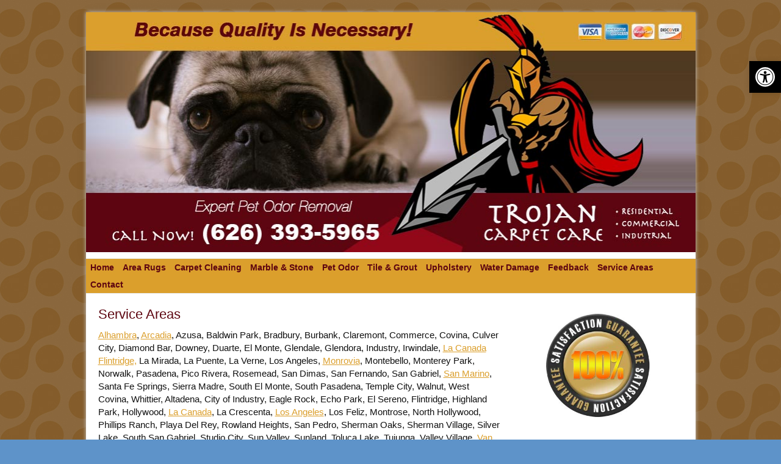

--- FILE ---
content_type: text/html; charset=UTF-8
request_url: https://trojancarpetcare.com/service-areas/
body_size: 23660
content:
<!DOCTYPE html>
<html lang="en-US">
<head ><meta charset="UTF-8" /><script>if(navigator.userAgent.match(/MSIE|Internet Explorer/i)||navigator.userAgent.match(/Trident\/7\..*?rv:11/i)){var href=document.location.href;if(!href.match(/[?&]nowprocket/)){if(href.indexOf("?")==-1){if(href.indexOf("#")==-1){document.location.href=href+"?nowprocket=1"}else{document.location.href=href.replace("#","?nowprocket=1#")}}else{if(href.indexOf("#")==-1){document.location.href=href+"&nowprocket=1"}else{document.location.href=href.replace("#","&nowprocket=1#")}}}}</script><script>(()=>{class RocketLazyLoadScripts{constructor(){this.v="2.0.4",this.userEvents=["keydown","keyup","mousedown","mouseup","mousemove","mouseover","mouseout","touchmove","touchstart","touchend","touchcancel","wheel","click","dblclick","input"],this.attributeEvents=["onblur","onclick","oncontextmenu","ondblclick","onfocus","onmousedown","onmouseenter","onmouseleave","onmousemove","onmouseout","onmouseover","onmouseup","onmousewheel","onscroll","onsubmit"]}async t(){this.i(),this.o(),/iP(ad|hone)/.test(navigator.userAgent)&&this.h(),this.u(),this.l(this),this.m(),this.k(this),this.p(this),this._(),await Promise.all([this.R(),this.L()]),this.lastBreath=Date.now(),this.S(this),this.P(),this.D(),this.O(),this.M(),await this.C(this.delayedScripts.normal),await this.C(this.delayedScripts.defer),await this.C(this.delayedScripts.async),await this.T(),await this.F(),await this.j(),await this.A(),window.dispatchEvent(new Event("rocket-allScriptsLoaded")),this.everythingLoaded=!0,this.lastTouchEnd&&await new Promise(t=>setTimeout(t,500-Date.now()+this.lastTouchEnd)),this.I(),this.H(),this.U(),this.W()}i(){this.CSPIssue=sessionStorage.getItem("rocketCSPIssue"),document.addEventListener("securitypolicyviolation",t=>{this.CSPIssue||"script-src-elem"!==t.violatedDirective||"data"!==t.blockedURI||(this.CSPIssue=!0,sessionStorage.setItem("rocketCSPIssue",!0))},{isRocket:!0})}o(){window.addEventListener("pageshow",t=>{this.persisted=t.persisted,this.realWindowLoadedFired=!0},{isRocket:!0}),window.addEventListener("pagehide",()=>{this.onFirstUserAction=null},{isRocket:!0})}h(){let t;function e(e){t=e}window.addEventListener("touchstart",e,{isRocket:!0}),window.addEventListener("touchend",function i(o){o.changedTouches[0]&&t.changedTouches[0]&&Math.abs(o.changedTouches[0].pageX-t.changedTouches[0].pageX)<10&&Math.abs(o.changedTouches[0].pageY-t.changedTouches[0].pageY)<10&&o.timeStamp-t.timeStamp<200&&(window.removeEventListener("touchstart",e,{isRocket:!0}),window.removeEventListener("touchend",i,{isRocket:!0}),"INPUT"===o.target.tagName&&"text"===o.target.type||(o.target.dispatchEvent(new TouchEvent("touchend",{target:o.target,bubbles:!0})),o.target.dispatchEvent(new MouseEvent("mouseover",{target:o.target,bubbles:!0})),o.target.dispatchEvent(new PointerEvent("click",{target:o.target,bubbles:!0,cancelable:!0,detail:1,clientX:o.changedTouches[0].clientX,clientY:o.changedTouches[0].clientY})),event.preventDefault()))},{isRocket:!0})}q(t){this.userActionTriggered||("mousemove"!==t.type||this.firstMousemoveIgnored?"keyup"===t.type||"mouseover"===t.type||"mouseout"===t.type||(this.userActionTriggered=!0,this.onFirstUserAction&&this.onFirstUserAction()):this.firstMousemoveIgnored=!0),"click"===t.type&&t.preventDefault(),t.stopPropagation(),t.stopImmediatePropagation(),"touchstart"===this.lastEvent&&"touchend"===t.type&&(this.lastTouchEnd=Date.now()),"click"===t.type&&(this.lastTouchEnd=0),this.lastEvent=t.type,t.composedPath&&t.composedPath()[0].getRootNode()instanceof ShadowRoot&&(t.rocketTarget=t.composedPath()[0]),this.savedUserEvents.push(t)}u(){this.savedUserEvents=[],this.userEventHandler=this.q.bind(this),this.userEvents.forEach(t=>window.addEventListener(t,this.userEventHandler,{passive:!1,isRocket:!0})),document.addEventListener("visibilitychange",this.userEventHandler,{isRocket:!0})}U(){this.userEvents.forEach(t=>window.removeEventListener(t,this.userEventHandler,{passive:!1,isRocket:!0})),document.removeEventListener("visibilitychange",this.userEventHandler,{isRocket:!0}),this.savedUserEvents.forEach(t=>{(t.rocketTarget||t.target).dispatchEvent(new window[t.constructor.name](t.type,t))})}m(){const t="return false",e=Array.from(this.attributeEvents,t=>"data-rocket-"+t),i="["+this.attributeEvents.join("],[")+"]",o="[data-rocket-"+this.attributeEvents.join("],[data-rocket-")+"]",s=(e,i,o)=>{o&&o!==t&&(e.setAttribute("data-rocket-"+i,o),e["rocket"+i]=new Function("event",o),e.setAttribute(i,t))};new MutationObserver(t=>{for(const n of t)"attributes"===n.type&&(n.attributeName.startsWith("data-rocket-")||this.everythingLoaded?n.attributeName.startsWith("data-rocket-")&&this.everythingLoaded&&this.N(n.target,n.attributeName.substring(12)):s(n.target,n.attributeName,n.target.getAttribute(n.attributeName))),"childList"===n.type&&n.addedNodes.forEach(t=>{if(t.nodeType===Node.ELEMENT_NODE)if(this.everythingLoaded)for(const i of[t,...t.querySelectorAll(o)])for(const t of i.getAttributeNames())e.includes(t)&&this.N(i,t.substring(12));else for(const e of[t,...t.querySelectorAll(i)])for(const t of e.getAttributeNames())this.attributeEvents.includes(t)&&s(e,t,e.getAttribute(t))})}).observe(document,{subtree:!0,childList:!0,attributeFilter:[...this.attributeEvents,...e]})}I(){this.attributeEvents.forEach(t=>{document.querySelectorAll("[data-rocket-"+t+"]").forEach(e=>{this.N(e,t)})})}N(t,e){const i=t.getAttribute("data-rocket-"+e);i&&(t.setAttribute(e,i),t.removeAttribute("data-rocket-"+e))}k(t){Object.defineProperty(HTMLElement.prototype,"onclick",{get(){return this.rocketonclick||null},set(e){this.rocketonclick=e,this.setAttribute(t.everythingLoaded?"onclick":"data-rocket-onclick","this.rocketonclick(event)")}})}S(t){function e(e,i){let o=e[i];e[i]=null,Object.defineProperty(e,i,{get:()=>o,set(s){t.everythingLoaded?o=s:e["rocket"+i]=o=s}})}e(document,"onreadystatechange"),e(window,"onload"),e(window,"onpageshow");try{Object.defineProperty(document,"readyState",{get:()=>t.rocketReadyState,set(e){t.rocketReadyState=e},configurable:!0}),document.readyState="loading"}catch(t){console.log("WPRocket DJE readyState conflict, bypassing")}}l(t){this.originalAddEventListener=EventTarget.prototype.addEventListener,this.originalRemoveEventListener=EventTarget.prototype.removeEventListener,this.savedEventListeners=[],EventTarget.prototype.addEventListener=function(e,i,o){o&&o.isRocket||!t.B(e,this)&&!t.userEvents.includes(e)||t.B(e,this)&&!t.userActionTriggered||e.startsWith("rocket-")||t.everythingLoaded?t.originalAddEventListener.call(this,e,i,o):(t.savedEventListeners.push({target:this,remove:!1,type:e,func:i,options:o}),"mouseenter"!==e&&"mouseleave"!==e||t.originalAddEventListener.call(this,e,t.savedUserEvents.push,o))},EventTarget.prototype.removeEventListener=function(e,i,o){o&&o.isRocket||!t.B(e,this)&&!t.userEvents.includes(e)||t.B(e,this)&&!t.userActionTriggered||e.startsWith("rocket-")||t.everythingLoaded?t.originalRemoveEventListener.call(this,e,i,o):t.savedEventListeners.push({target:this,remove:!0,type:e,func:i,options:o})}}J(t,e){this.savedEventListeners=this.savedEventListeners.filter(i=>{let o=i.type,s=i.target||window;return e!==o||t!==s||(this.B(o,s)&&(i.type="rocket-"+o),this.$(i),!1)})}H(){EventTarget.prototype.addEventListener=this.originalAddEventListener,EventTarget.prototype.removeEventListener=this.originalRemoveEventListener,this.savedEventListeners.forEach(t=>this.$(t))}$(t){t.remove?this.originalRemoveEventListener.call(t.target,t.type,t.func,t.options):this.originalAddEventListener.call(t.target,t.type,t.func,t.options)}p(t){let e;function i(e){return t.everythingLoaded?e:e.split(" ").map(t=>"load"===t||t.startsWith("load.")?"rocket-jquery-load":t).join(" ")}function o(o){function s(e){const s=o.fn[e];o.fn[e]=o.fn.init.prototype[e]=function(){return this[0]===window&&t.userActionTriggered&&("string"==typeof arguments[0]||arguments[0]instanceof String?arguments[0]=i(arguments[0]):"object"==typeof arguments[0]&&Object.keys(arguments[0]).forEach(t=>{const e=arguments[0][t];delete arguments[0][t],arguments[0][i(t)]=e})),s.apply(this,arguments),this}}if(o&&o.fn&&!t.allJQueries.includes(o)){const e={DOMContentLoaded:[],"rocket-DOMContentLoaded":[]};for(const t in e)document.addEventListener(t,()=>{e[t].forEach(t=>t())},{isRocket:!0});o.fn.ready=o.fn.init.prototype.ready=function(i){function s(){parseInt(o.fn.jquery)>2?setTimeout(()=>i.bind(document)(o)):i.bind(document)(o)}return"function"==typeof i&&(t.realDomReadyFired?!t.userActionTriggered||t.fauxDomReadyFired?s():e["rocket-DOMContentLoaded"].push(s):e.DOMContentLoaded.push(s)),o([])},s("on"),s("one"),s("off"),t.allJQueries.push(o)}e=o}t.allJQueries=[],o(window.jQuery),Object.defineProperty(window,"jQuery",{get:()=>e,set(t){o(t)}})}P(){const t=new Map;document.write=document.writeln=function(e){const i=document.currentScript,o=document.createRange(),s=i.parentElement;let n=t.get(i);void 0===n&&(n=i.nextSibling,t.set(i,n));const c=document.createDocumentFragment();o.setStart(c,0),c.appendChild(o.createContextualFragment(e)),s.insertBefore(c,n)}}async R(){return new Promise(t=>{this.userActionTriggered?t():this.onFirstUserAction=t})}async L(){return new Promise(t=>{document.addEventListener("DOMContentLoaded",()=>{this.realDomReadyFired=!0,t()},{isRocket:!0})})}async j(){return this.realWindowLoadedFired?Promise.resolve():new Promise(t=>{window.addEventListener("load",t,{isRocket:!0})})}M(){this.pendingScripts=[];this.scriptsMutationObserver=new MutationObserver(t=>{for(const e of t)e.addedNodes.forEach(t=>{"SCRIPT"!==t.tagName||t.noModule||t.isWPRocket||this.pendingScripts.push({script:t,promise:new Promise(e=>{const i=()=>{const i=this.pendingScripts.findIndex(e=>e.script===t);i>=0&&this.pendingScripts.splice(i,1),e()};t.addEventListener("load",i,{isRocket:!0}),t.addEventListener("error",i,{isRocket:!0}),setTimeout(i,1e3)})})})}),this.scriptsMutationObserver.observe(document,{childList:!0,subtree:!0})}async F(){await this.X(),this.pendingScripts.length?(await this.pendingScripts[0].promise,await this.F()):this.scriptsMutationObserver.disconnect()}D(){this.delayedScripts={normal:[],async:[],defer:[]},document.querySelectorAll("script[type$=rocketlazyloadscript]").forEach(t=>{t.hasAttribute("data-rocket-src")?t.hasAttribute("async")&&!1!==t.async?this.delayedScripts.async.push(t):t.hasAttribute("defer")&&!1!==t.defer||"module"===t.getAttribute("data-rocket-type")?this.delayedScripts.defer.push(t):this.delayedScripts.normal.push(t):this.delayedScripts.normal.push(t)})}async _(){await this.L();let t=[];document.querySelectorAll("script[type$=rocketlazyloadscript][data-rocket-src]").forEach(e=>{let i=e.getAttribute("data-rocket-src");if(i&&!i.startsWith("data:")){i.startsWith("//")&&(i=location.protocol+i);try{const o=new URL(i).origin;o!==location.origin&&t.push({src:o,crossOrigin:e.crossOrigin||"module"===e.getAttribute("data-rocket-type")})}catch(t){}}}),t=[...new Map(t.map(t=>[JSON.stringify(t),t])).values()],this.Y(t,"preconnect")}async G(t){if(await this.K(),!0!==t.noModule||!("noModule"in HTMLScriptElement.prototype))return new Promise(e=>{let i;function o(){(i||t).setAttribute("data-rocket-status","executed"),e()}try{if(navigator.userAgent.includes("Firefox/")||""===navigator.vendor||this.CSPIssue)i=document.createElement("script"),[...t.attributes].forEach(t=>{let e=t.nodeName;"type"!==e&&("data-rocket-type"===e&&(e="type"),"data-rocket-src"===e&&(e="src"),i.setAttribute(e,t.nodeValue))}),t.text&&(i.text=t.text),t.nonce&&(i.nonce=t.nonce),i.hasAttribute("src")?(i.addEventListener("load",o,{isRocket:!0}),i.addEventListener("error",()=>{i.setAttribute("data-rocket-status","failed-network"),e()},{isRocket:!0}),setTimeout(()=>{i.isConnected||e()},1)):(i.text=t.text,o()),i.isWPRocket=!0,t.parentNode.replaceChild(i,t);else{const i=t.getAttribute("data-rocket-type"),s=t.getAttribute("data-rocket-src");i?(t.type=i,t.removeAttribute("data-rocket-type")):t.removeAttribute("type"),t.addEventListener("load",o,{isRocket:!0}),t.addEventListener("error",i=>{this.CSPIssue&&i.target.src.startsWith("data:")?(console.log("WPRocket: CSP fallback activated"),t.removeAttribute("src"),this.G(t).then(e)):(t.setAttribute("data-rocket-status","failed-network"),e())},{isRocket:!0}),s?(t.fetchPriority="high",t.removeAttribute("data-rocket-src"),t.src=s):t.src="data:text/javascript;base64,"+window.btoa(unescape(encodeURIComponent(t.text)))}}catch(i){t.setAttribute("data-rocket-status","failed-transform"),e()}});t.setAttribute("data-rocket-status","skipped")}async C(t){const e=t.shift();return e?(e.isConnected&&await this.G(e),this.C(t)):Promise.resolve()}O(){this.Y([...this.delayedScripts.normal,...this.delayedScripts.defer,...this.delayedScripts.async],"preload")}Y(t,e){this.trash=this.trash||[];let i=!0;var o=document.createDocumentFragment();t.forEach(t=>{const s=t.getAttribute&&t.getAttribute("data-rocket-src")||t.src;if(s&&!s.startsWith("data:")){const n=document.createElement("link");n.href=s,n.rel=e,"preconnect"!==e&&(n.as="script",n.fetchPriority=i?"high":"low"),t.getAttribute&&"module"===t.getAttribute("data-rocket-type")&&(n.crossOrigin=!0),t.crossOrigin&&(n.crossOrigin=t.crossOrigin),t.integrity&&(n.integrity=t.integrity),t.nonce&&(n.nonce=t.nonce),o.appendChild(n),this.trash.push(n),i=!1}}),document.head.appendChild(o)}W(){this.trash.forEach(t=>t.remove())}async T(){try{document.readyState="interactive"}catch(t){}this.fauxDomReadyFired=!0;try{await this.K(),this.J(document,"readystatechange"),document.dispatchEvent(new Event("rocket-readystatechange")),await this.K(),document.rocketonreadystatechange&&document.rocketonreadystatechange(),await this.K(),this.J(document,"DOMContentLoaded"),document.dispatchEvent(new Event("rocket-DOMContentLoaded")),await this.K(),this.J(window,"DOMContentLoaded"),window.dispatchEvent(new Event("rocket-DOMContentLoaded"))}catch(t){console.error(t)}}async A(){try{document.readyState="complete"}catch(t){}try{await this.K(),this.J(document,"readystatechange"),document.dispatchEvent(new Event("rocket-readystatechange")),await this.K(),document.rocketonreadystatechange&&document.rocketonreadystatechange(),await this.K(),this.J(window,"load"),window.dispatchEvent(new Event("rocket-load")),await this.K(),window.rocketonload&&window.rocketonload(),await this.K(),this.allJQueries.forEach(t=>t(window).trigger("rocket-jquery-load")),await this.K(),this.J(window,"pageshow");const t=new Event("rocket-pageshow");t.persisted=this.persisted,window.dispatchEvent(t),await this.K(),window.rocketonpageshow&&window.rocketonpageshow({persisted:this.persisted})}catch(t){console.error(t)}}async K(){Date.now()-this.lastBreath>45&&(await this.X(),this.lastBreath=Date.now())}async X(){return document.hidden?new Promise(t=>setTimeout(t)):new Promise(t=>requestAnimationFrame(t))}B(t,e){return e===document&&"readystatechange"===t||(e===document&&"DOMContentLoaded"===t||(e===window&&"DOMContentLoaded"===t||(e===window&&"load"===t||e===window&&"pageshow"===t)))}static run(){(new RocketLazyLoadScripts).t()}}RocketLazyLoadScripts.run()})();</script>

<meta name="viewport" content="width=device-width, initial-scale=1" />
<meta name="viewport" content="width=device-width, initial-scale=1.0" id="dynamik-viewport"/>
<title>Service Areas &#8211; Trojan Carpet Care</title>
<style id="rocket-critical-css">article,aside,details,header,main,nav,section,summary{display:block}html{font-family:sans-serif;-ms-text-size-adjust:100%;-webkit-text-size-adjust:100%}body{margin:0}h1{font-size:2em;margin:.67em 0}strong{font-weight:bold}img{border:0}svg:not(:root){overflow:hidden}button,input,select{font-family:inherit;font-size:100%;margin:0}button,input{line-height:normal}button,select{text-transform:none}button{-webkit-appearance:button}input[type="checkbox"]{box-sizing:border-box;padding:0}button::-moz-focus-inner,input::-moz-focus-inner{border:0;padding:0}html{font-size:62.5%}body,h1,h2,p,select{margin:0;padding:0;text-decoration:none}li,ul{margin:0;padding:0}.screen-reader-shortcut,.screen-reader-text{border:0;clip:rect(0,0,0,0);height:1px;overflow:hidden;position:absolute!important;width:1px;word-wrap:normal!important}.genesis-skip-link{margin:0}.genesis-skip-link li{height:0;list-style:none;width:0}:focus{color:#333;outline:#ccc solid 1px}.entry:before,.nav-primary:before,.site-container:before,.site-header:before,.site-inner:before,.wrap:before{content:" ";display:table}.entry:after,.nav-primary:after,.site-container:after,.site-header:after,.site-inner:after,.wrap:after{clear:both;content:" ";display:table}a,a:visited{color:#0d72c7;text-decoration:none}a img{border:none}body{background:#5E93C9 url(https://trojancarpetcare.com/wp-content/uploads/dynamik-gen/theme/images/background.jpg) top repeat;color:#111111;font-family:Arial,sans-serif;font-size:13px;line-height:21px;overflow-x:hidden}.site-container{background:#FFFFFF;border-top:0px solid #E8E8E8;border-bottom:0px solid #E8E8E8;border-left:0px solid #E8E8E8;border-right:0px solid #E8E8E8;margin:20px auto 20px;padding:0px 0px 0px 0px;clear:both;-webkit-box-shadow:0px 0px 6px #CCCCCC;box-shadow:0px 0px 6px #CCCCCC}.content-sidebar .site-container{max-width:999px}.site-header{-webkit-box-shadow:0 0 20px rgba(0,0,0,0.05);box-shadow:0 0 20px rgba(0,0,0,0.05)}.site-header{background:#FFFFFF;min-height:100px;border-top:0px solid #E8E8E8;border-bottom:0px solid #E8E8E8;border-left:0px solid #E8E8E8;border-right:0px solid #E8E8E8;clear:both}.site-header .wrap{margin:0 auto;padding:0;float:none;overflow:hidden}.content-sidebar .site-header .wrap{width:999px}.title-area{width:1000px;padding:18px 0 0 0px;float:left;text-align:left;overflow:hidden}.site-title{color:#333333;font-family:Arial,sans-serif;font-size:34px;font-weight:300;line-height:1.25}.site-title a,.site-title a:visited{color:#333333;text-decoration:none}.header-image .site-header .wrap .title-area{background:none;height:0px;margin:0px 0 0px 0px;float:left}.header-image .title-area,.header-image .site-title,.header-image .site-title a{width:1000px;height:0px;padding:0;float:left;display:block;text-indent:-9999px;overflow:hidden}.nav-primary{background:#DB9F2C;border-top:1px solid #E8E8E8;border-bottom:1px solid #E8E8E8;border-left:0px solid #E8E8E8;border-right:0px solid #E8E8E8;margin:0px 0 0px 0;color:#5D0510;font-family:Arial,sans-serif;font-size:14px;line-height:1em;clear:both;font-weight:bold}.menu-primary{margin:0 auto;padding:0;float:none;overflow:hidden;display:block;clear:both}.content-sidebar .menu-primary{width:999px}.menu-primary li{float:left;list-style-type:none}.menu-primary a{background:#DB9F2C;border-top:0px solid #E8E8E8;border-bottom:0px solid #E8E8E8;border-left:0px solid #E8E8E8;border-right:0px solid #E8E8E8;margin:0 0px 0 0px;padding:7px 7px 7px 7px;color:#5D0510;text-decoration:none;display:block;position:relative}#dropdown-nav-wrap{display:none}#dropdown-nav{overflow:hidden}#dropdown-nav{background:#DB9F2C;border-top:1px solid #E8E8E8;border-bottom:1px solid #E8E8E8;border-left:0px solid #E8E8E8;border-right:0px solid #E8E8E8}.nav-chosen-select{background:transparent;border:0;width:100%;padding:15px;-webkit-appearance:none}.nav-chosen-select{color:#5D0510;font-family:Arial,sans-serif;font-size:14px}.nav-chosen-select option{color:#5D0510}#dropdown-nav .responsive-menu-icon{padding-right:15px;float:right}#dropdown-nav .responsive-icon-bar{width:18px;height:3px;margin:1px 0;float:right;clear:both;display:block;-webkit-border-radius:1px;border-radius:1px}#dropdown-nav .responsive-menu-icon{margin-top:-32px}#dropdown-nav .responsive-icon-bar{background:#5D0510}.site-inner{background:#FFFFFF;border-top:0px solid #EEEEEE;border-bottom:0px solid #EEEEEE;border-left:0px solid #EEEEEE;border-right:0px solid #EEEEEE;margin:0px auto 0px;padding:20px 20px 20px 20px;overflow:hidden;clear:both}.content-sidebar .site-inner{max-width:959px}.content-sidebar-wrap{float:left}.content-sidebar .content-sidebar-wrap{width:959px}.content{margin:0;padding:0px 0px 0px 0px;float:left}.content-sidebar .content{width:659px}.content .entry{background:#FFFFFF;border-top:0px solid #E8E8E8;border-bottom:0px solid #E8E8E8;border-left:0px solid #E8E8E8;border-right:0px solid #E8E8E8;margin:0px 0 0px;padding:0px 0px 0px 0px}.content .page{background:#FFFFFF;border-top:0px solid #E8E8E8;border-bottom:0px solid #E8E8E8;border-left:0px solid #E8E8E8;border-right:0px solid #E8E8E8;margin:0px 0 0px;padding:0px 0px 0px 0px}.entry-content p{margin:0 0 25px}.entry-content p{color:#111111;font-family:Arial,sans-serif}.entry-content p:not(.has-small-font-size):not(.has-normal-font-size):not(.has-medium-font-size):not(.has-large-font-size):not(.has-huge-font-size){font-size:15px}.content .page h1,.content .page h2,.content .entry-content h1,.content .entry-content h2{margin:0 0 10px;font-family:'Arial Black',sans-serif;font-weight:300;line-height:1.25}.content .page h1,.content .entry-content h1{color:#5D0510;font-size:22px}.content .page h2,.content .entry-content h2{font-size:22px}.content .page h2:not(.has-text-color),.content .entry-content h2:not(.has-text-color){color:#5D0510}img{max-width:100%;height:auto}.aligncenter{display:block;margin:0 auto 10px}.sidebar{float:right;display:inline}.content-sidebar .sidebar-primary{width:280px}.sidebar-primary{color:#111111;font-family:Arial,sans-serif;font-size:15px}.sidebar.widget-area .widget{background:#FFFFFF;border-top:0px solid #E8E8E8;border-bottom:0px solid #E8E8E8;border-left:0px solid #E8E8E8;border-right:0px solid #E8E8E8;margin:0px 0 15px;padding:0 0 15px}.sidebar.widget-area .textwidget{margin:0;padding:10px 10px 10px 10px}::-webkit-input-placeholder{color:#5D0510}@media screen and (min-device-width:320px) and (max-device-width:1024px){html{-webkit-text-size-adjust:none}}@media only screen and (max-width:999px){.site-container{border:0;margin:0 auto;-webkit-border-radius:0;border-radius:0;-webkit-box-shadow:none;box-shadow:none}body.override .site-header .wrap,.title-area{width:100%}.title-area{height:82px;padding-left:0;text-align:center;float:none}.header-image .site-header .wrap .title-area{margin:0px auto 0px;float:none}body.override .menu-primary{width:100%}ul.menu-primary{float:none;text-align:center}.menu-primary li{display:inline-block;float:none}body.override .site-inner{padding-bottom:10px}body.override .content-sidebar-wrap,body.override .content{width:100%}.content{padding:0}body.override .sidebar-primary{width:100%;float:left}.sidebar-primary{margin:20px 0 0}}@media only screen and (max-width:479px){.nav-primary{display:none}#dropdown-nav-wrap{display:block}}.site-header{z-index:9!important}body.override .site-inner{padding-bottom:0!important}#pojo-a11y-toolbar{z-index:99!important}.respheader{display:none!important}.fixed_footer_cta{display:none}html{scroll-padding-top:135px}@media only screen and (max-width:839px){.headslide{display:none}.respheader{display:block!important;background:#DB9F2D}.fixed_footer_cta{display:inline!important;position:fixed;bottom:0;left:0;right:0;z-index:1000}.responsivecta{padding:10px 0;color:#fff;text-align:center;-moz-border-radius:3px;-o-border-radius:3px;-webkit-border-radius:3px;border-radius:3px;-moz-box-shadow:inset 2px 2px 2px rgba(255,255,255,.4),inset -2px -2px 2px rgba(0,0,0,.4);-webkit-box-shadow:inset 2px 2px 2px rgba(255,255,255,.4),inset -2px -2px 2px rgba(0,0,0,.4);box-shadow:inset 2px 2px 2px rgba(255,255,255,.4),inset -2px -2px 2px rgba(0,0,0,.4)}#call{background:#c90b14;float:left;width:100%}#call p{color:#ffffff!important;font-size:20px;font-weight:400;text-shadow:1px 1px 1px #333}}ul{box-sizing:border-box}.entry-content{counter-reset:footnotes}:root{--wp--preset--font-size--normal:16px;--wp--preset--font-size--huge:42px}.aligncenter{clear:both}.screen-reader-text{border:0;clip:rect(1px,1px,1px,1px);clip-path:inset(50%);height:1px;margin:-1px;overflow:hidden;padding:0;position:absolute;width:1px;word-wrap:normal!important}.panel-grid.panel-no-style{display:flex;-ms-flex-wrap:wrap;flex-wrap:nowrap;-ms-justify-content:space-between;justify-content:space-between}.panel-grid-cell{-ms-box-sizing:border-box;box-sizing:border-box}.panel-grid-cell .so-panel{zoom:1}.panel-grid-cell .so-panel:before{content:"";display:block}.panel-grid-cell .so-panel:after{content:"";display:table;clear:both}.panel-grid-cell .panel-last-child{margin-bottom:0}body.siteorigin-panels-before-js:not(.siteorigin-panels-css-container){overflow-x:hidden}#pojo-a11y-toolbar{position:fixed;font-size:16px!important;line-height:1.4;z-index:9999}#pojo-a11y-toolbar.pojo-a11y-toolbar-right{right:-180px}#pojo-a11y-toolbar.pojo-a11y-toolbar-right .pojo-a11y-toolbar-toggle{right:180px}#pojo-a11y-toolbar .pojo-a11y-toolbar-toggle{position:absolute}#pojo-a11y-toolbar .pojo-a11y-toolbar-toggle a{display:inline-block;font-size:200%;line-height:0;padding:10px;-webkit-box-shadow:0 0 10px 0 rgba(0,0,0,0.1);box-shadow:0 0 10px 0 rgba(0,0,0,0.1)}#pojo-a11y-toolbar .pojo-a11y-toolbar-toggle svg{max-width:inherit}#pojo-a11y-toolbar .pojo-a11y-toolbar-overlay{border:1px solid;font-size:100%;width:180px}#pojo-a11y-toolbar .pojo-a11y-toolbar-overlay p.pojo-a11y-toolbar-title{display:block;line-height:2;font-weight:bold;padding:10px 15px 0;margin:0}#pojo-a11y-toolbar .pojo-a11y-toolbar-overlay ul.pojo-a11y-toolbar-items{list-style:none;margin:0;padding:10px 0}#pojo-a11y-toolbar .pojo-a11y-toolbar-overlay ul.pojo-a11y-toolbar-items li.pojo-a11y-toolbar-item a{display:block;padding:10px 15px;font-size:80%;line-height:1}#pojo-a11y-toolbar .pojo-a11y-toolbar-overlay ul.pojo-a11y-toolbar-items li.pojo-a11y-toolbar-item a svg{padding-right:6px;display:inline-block;width:1.5em;font-style:normal;font-weight:normal;font-size:inherit;line-height:1;text-align:center;text-rendering:auto;vertical-align:middle}#pojo-a11y-toolbar .pojo-a11y-toolbar-overlay ul.pojo-a11y-toolbar-items li.pojo-a11y-toolbar-item a .pojo-a11y-toolbar-text{vertical-align:middle}@media (max-width:767px){#pojo-a11y-toolbar .pojo-a11y-toolbar-overlay p.pojo-a11y-toolbar-title{padding:7px 12px 0}#pojo-a11y-toolbar .pojo-a11y-toolbar-overlay ul.pojo-a11y-toolbar-items{padding:7px 0}#pojo-a11y-toolbar .pojo-a11y-toolbar-overlay ul.pojo-a11y-toolbar-items li.pojo-a11y-toolbar-item a{display:block;padding:7px 12px}}.pojo-skip-link{position:absolute;top:-1000em}#pojo-a11y-toolbar *,#pojo-a11y-toolbar ::before,#pojo-a11y-toolbar ::after{box-sizing:border-box}.pojo-sr-only{position:absolute;width:1px;height:1px;padding:0;margin:-1px;overflow:hidden;clip:rect(0,0,0,0);border:0}</style><link rel="preload" data-rocket-preload as="image" href="https://trojancarpetcare.com/wp-content/uploads/2012/06/TrojanHeader16.jpg" fetchpriority="high">
<meta name='robots' content='max-image-preview:large' />

<link rel="alternate" type="application/rss+xml" title="Trojan Carpet Care &raquo; Feed" href="https://trojancarpetcare.com/feed/" />
<link rel="alternate" title="oEmbed (JSON)" type="application/json+oembed" href="https://trojancarpetcare.com/wp-json/oembed/1.0/embed?url=https%3A%2F%2Ftrojancarpetcare.com%2Fservice-areas%2F" />
<link rel="alternate" title="oEmbed (XML)" type="text/xml+oembed" href="https://trojancarpetcare.com/wp-json/oembed/1.0/embed?url=https%3A%2F%2Ftrojancarpetcare.com%2Fservice-areas%2F&#038;format=xml" />
<link rel="canonical" href="https://trojancarpetcare.com/service-areas/" />
<style id='wp-img-auto-sizes-contain-inline-css' type='text/css'>
img:is([sizes=auto i],[sizes^="auto," i]){contain-intrinsic-size:3000px 1500px}
/*# sourceURL=wp-img-auto-sizes-contain-inline-css */
</style>
<link data-minify="1" rel='preload'  href='https://trojancarpetcare.com/wp-content/cache/min/1/wp-content/uploads/dynamik-gen/theme/dynamik.css?ver=1769452404' data-rocket-async="style" as="style" onload="this.onload=null;this.rel='stylesheet'" onerror="this.removeAttribute('data-rocket-async')"  type='text/css' media='all' />
<link data-minify="1" rel='preload'  href='https://trojancarpetcare.com/wp-content/cache/min/1/wp-content/uploads/dynamik-gen/theme/dynamik-custom.css?ver=1769452404' data-rocket-async="style" as="style" onload="this.onload=null;this.rel='stylesheet'" onerror="this.removeAttribute('data-rocket-async')"  type='text/css' media='all' />
<style id='wp-emoji-styles-inline-css' type='text/css'>

	img.wp-smiley, img.emoji {
		display: inline !important;
		border: none !important;
		box-shadow: none !important;
		height: 1em !important;
		width: 1em !important;
		margin: 0 0.07em !important;
		vertical-align: -0.1em !important;
		background: none !important;
		padding: 0 !important;
	}
/*# sourceURL=wp-emoji-styles-inline-css */
</style>
<style id='wp-block-library-inline-css' type='text/css'>
:root{--wp-block-synced-color:#7a00df;--wp-block-synced-color--rgb:122,0,223;--wp-bound-block-color:var(--wp-block-synced-color);--wp-editor-canvas-background:#ddd;--wp-admin-theme-color:#007cba;--wp-admin-theme-color--rgb:0,124,186;--wp-admin-theme-color-darker-10:#006ba1;--wp-admin-theme-color-darker-10--rgb:0,107,160.5;--wp-admin-theme-color-darker-20:#005a87;--wp-admin-theme-color-darker-20--rgb:0,90,135;--wp-admin-border-width-focus:2px}@media (min-resolution:192dpi){:root{--wp-admin-border-width-focus:1.5px}}.wp-element-button{cursor:pointer}:root .has-very-light-gray-background-color{background-color:#eee}:root .has-very-dark-gray-background-color{background-color:#313131}:root .has-very-light-gray-color{color:#eee}:root .has-very-dark-gray-color{color:#313131}:root .has-vivid-green-cyan-to-vivid-cyan-blue-gradient-background{background:linear-gradient(135deg,#00d084,#0693e3)}:root .has-purple-crush-gradient-background{background:linear-gradient(135deg,#34e2e4,#4721fb 50%,#ab1dfe)}:root .has-hazy-dawn-gradient-background{background:linear-gradient(135deg,#faaca8,#dad0ec)}:root .has-subdued-olive-gradient-background{background:linear-gradient(135deg,#fafae1,#67a671)}:root .has-atomic-cream-gradient-background{background:linear-gradient(135deg,#fdd79a,#004a59)}:root .has-nightshade-gradient-background{background:linear-gradient(135deg,#330968,#31cdcf)}:root .has-midnight-gradient-background{background:linear-gradient(135deg,#020381,#2874fc)}:root{--wp--preset--font-size--normal:16px;--wp--preset--font-size--huge:42px}.has-regular-font-size{font-size:1em}.has-larger-font-size{font-size:2.625em}.has-normal-font-size{font-size:var(--wp--preset--font-size--normal)}.has-huge-font-size{font-size:var(--wp--preset--font-size--huge)}.has-text-align-center{text-align:center}.has-text-align-left{text-align:left}.has-text-align-right{text-align:right}.has-fit-text{white-space:nowrap!important}#end-resizable-editor-section{display:none}.aligncenter{clear:both}.items-justified-left{justify-content:flex-start}.items-justified-center{justify-content:center}.items-justified-right{justify-content:flex-end}.items-justified-space-between{justify-content:space-between}.screen-reader-text{border:0;clip-path:inset(50%);height:1px;margin:-1px;overflow:hidden;padding:0;position:absolute;width:1px;word-wrap:normal!important}.screen-reader-text:focus{background-color:#ddd;clip-path:none;color:#444;display:block;font-size:1em;height:auto;left:5px;line-height:normal;padding:15px 23px 14px;text-decoration:none;top:5px;width:auto;z-index:100000}html :where(.has-border-color){border-style:solid}html :where([style*=border-top-color]){border-top-style:solid}html :where([style*=border-right-color]){border-right-style:solid}html :where([style*=border-bottom-color]){border-bottom-style:solid}html :where([style*=border-left-color]){border-left-style:solid}html :where([style*=border-width]){border-style:solid}html :where([style*=border-top-width]){border-top-style:solid}html :where([style*=border-right-width]){border-right-style:solid}html :where([style*=border-bottom-width]){border-bottom-style:solid}html :where([style*=border-left-width]){border-left-style:solid}html :where(img[class*=wp-image-]){height:auto;max-width:100%}:where(figure){margin:0 0 1em}html :where(.is-position-sticky){--wp-admin--admin-bar--position-offset:var(--wp-admin--admin-bar--height,0px)}@media screen and (max-width:600px){html :where(.is-position-sticky){--wp-admin--admin-bar--position-offset:0px}}

/*# sourceURL=wp-block-library-inline-css */
</style><style id='global-styles-inline-css' type='text/css'>
:root{--wp--preset--aspect-ratio--square: 1;--wp--preset--aspect-ratio--4-3: 4/3;--wp--preset--aspect-ratio--3-4: 3/4;--wp--preset--aspect-ratio--3-2: 3/2;--wp--preset--aspect-ratio--2-3: 2/3;--wp--preset--aspect-ratio--16-9: 16/9;--wp--preset--aspect-ratio--9-16: 9/16;--wp--preset--color--black: #000000;--wp--preset--color--cyan-bluish-gray: #abb8c3;--wp--preset--color--white: #ffffff;--wp--preset--color--pale-pink: #f78da7;--wp--preset--color--vivid-red: #cf2e2e;--wp--preset--color--luminous-vivid-orange: #ff6900;--wp--preset--color--luminous-vivid-amber: #fcb900;--wp--preset--color--light-green-cyan: #7bdcb5;--wp--preset--color--vivid-green-cyan: #00d084;--wp--preset--color--pale-cyan-blue: #8ed1fc;--wp--preset--color--vivid-cyan-blue: #0693e3;--wp--preset--color--vivid-purple: #9b51e0;--wp--preset--gradient--vivid-cyan-blue-to-vivid-purple: linear-gradient(135deg,rgb(6,147,227) 0%,rgb(155,81,224) 100%);--wp--preset--gradient--light-green-cyan-to-vivid-green-cyan: linear-gradient(135deg,rgb(122,220,180) 0%,rgb(0,208,130) 100%);--wp--preset--gradient--luminous-vivid-amber-to-luminous-vivid-orange: linear-gradient(135deg,rgb(252,185,0) 0%,rgb(255,105,0) 100%);--wp--preset--gradient--luminous-vivid-orange-to-vivid-red: linear-gradient(135deg,rgb(255,105,0) 0%,rgb(207,46,46) 100%);--wp--preset--gradient--very-light-gray-to-cyan-bluish-gray: linear-gradient(135deg,rgb(238,238,238) 0%,rgb(169,184,195) 100%);--wp--preset--gradient--cool-to-warm-spectrum: linear-gradient(135deg,rgb(74,234,220) 0%,rgb(151,120,209) 20%,rgb(207,42,186) 40%,rgb(238,44,130) 60%,rgb(251,105,98) 80%,rgb(254,248,76) 100%);--wp--preset--gradient--blush-light-purple: linear-gradient(135deg,rgb(255,206,236) 0%,rgb(152,150,240) 100%);--wp--preset--gradient--blush-bordeaux: linear-gradient(135deg,rgb(254,205,165) 0%,rgb(254,45,45) 50%,rgb(107,0,62) 100%);--wp--preset--gradient--luminous-dusk: linear-gradient(135deg,rgb(255,203,112) 0%,rgb(199,81,192) 50%,rgb(65,88,208) 100%);--wp--preset--gradient--pale-ocean: linear-gradient(135deg,rgb(255,245,203) 0%,rgb(182,227,212) 50%,rgb(51,167,181) 100%);--wp--preset--gradient--electric-grass: linear-gradient(135deg,rgb(202,248,128) 0%,rgb(113,206,126) 100%);--wp--preset--gradient--midnight: linear-gradient(135deg,rgb(2,3,129) 0%,rgb(40,116,252) 100%);--wp--preset--font-size--small: 13px;--wp--preset--font-size--medium: 20px;--wp--preset--font-size--large: 36px;--wp--preset--font-size--x-large: 42px;--wp--preset--spacing--20: 0.44rem;--wp--preset--spacing--30: 0.67rem;--wp--preset--spacing--40: 1rem;--wp--preset--spacing--50: 1.5rem;--wp--preset--spacing--60: 2.25rem;--wp--preset--spacing--70: 3.38rem;--wp--preset--spacing--80: 5.06rem;--wp--preset--shadow--natural: 6px 6px 9px rgba(0, 0, 0, 0.2);--wp--preset--shadow--deep: 12px 12px 50px rgba(0, 0, 0, 0.4);--wp--preset--shadow--sharp: 6px 6px 0px rgba(0, 0, 0, 0.2);--wp--preset--shadow--outlined: 6px 6px 0px -3px rgb(255, 255, 255), 6px 6px rgb(0, 0, 0);--wp--preset--shadow--crisp: 6px 6px 0px rgb(0, 0, 0);}:where(.is-layout-flex){gap: 0.5em;}:where(.is-layout-grid){gap: 0.5em;}body .is-layout-flex{display: flex;}.is-layout-flex{flex-wrap: wrap;align-items: center;}.is-layout-flex > :is(*, div){margin: 0;}body .is-layout-grid{display: grid;}.is-layout-grid > :is(*, div){margin: 0;}:where(.wp-block-columns.is-layout-flex){gap: 2em;}:where(.wp-block-columns.is-layout-grid){gap: 2em;}:where(.wp-block-post-template.is-layout-flex){gap: 1.25em;}:where(.wp-block-post-template.is-layout-grid){gap: 1.25em;}.has-black-color{color: var(--wp--preset--color--black) !important;}.has-cyan-bluish-gray-color{color: var(--wp--preset--color--cyan-bluish-gray) !important;}.has-white-color{color: var(--wp--preset--color--white) !important;}.has-pale-pink-color{color: var(--wp--preset--color--pale-pink) !important;}.has-vivid-red-color{color: var(--wp--preset--color--vivid-red) !important;}.has-luminous-vivid-orange-color{color: var(--wp--preset--color--luminous-vivid-orange) !important;}.has-luminous-vivid-amber-color{color: var(--wp--preset--color--luminous-vivid-amber) !important;}.has-light-green-cyan-color{color: var(--wp--preset--color--light-green-cyan) !important;}.has-vivid-green-cyan-color{color: var(--wp--preset--color--vivid-green-cyan) !important;}.has-pale-cyan-blue-color{color: var(--wp--preset--color--pale-cyan-blue) !important;}.has-vivid-cyan-blue-color{color: var(--wp--preset--color--vivid-cyan-blue) !important;}.has-vivid-purple-color{color: var(--wp--preset--color--vivid-purple) !important;}.has-black-background-color{background-color: var(--wp--preset--color--black) !important;}.has-cyan-bluish-gray-background-color{background-color: var(--wp--preset--color--cyan-bluish-gray) !important;}.has-white-background-color{background-color: var(--wp--preset--color--white) !important;}.has-pale-pink-background-color{background-color: var(--wp--preset--color--pale-pink) !important;}.has-vivid-red-background-color{background-color: var(--wp--preset--color--vivid-red) !important;}.has-luminous-vivid-orange-background-color{background-color: var(--wp--preset--color--luminous-vivid-orange) !important;}.has-luminous-vivid-amber-background-color{background-color: var(--wp--preset--color--luminous-vivid-amber) !important;}.has-light-green-cyan-background-color{background-color: var(--wp--preset--color--light-green-cyan) !important;}.has-vivid-green-cyan-background-color{background-color: var(--wp--preset--color--vivid-green-cyan) !important;}.has-pale-cyan-blue-background-color{background-color: var(--wp--preset--color--pale-cyan-blue) !important;}.has-vivid-cyan-blue-background-color{background-color: var(--wp--preset--color--vivid-cyan-blue) !important;}.has-vivid-purple-background-color{background-color: var(--wp--preset--color--vivid-purple) !important;}.has-black-border-color{border-color: var(--wp--preset--color--black) !important;}.has-cyan-bluish-gray-border-color{border-color: var(--wp--preset--color--cyan-bluish-gray) !important;}.has-white-border-color{border-color: var(--wp--preset--color--white) !important;}.has-pale-pink-border-color{border-color: var(--wp--preset--color--pale-pink) !important;}.has-vivid-red-border-color{border-color: var(--wp--preset--color--vivid-red) !important;}.has-luminous-vivid-orange-border-color{border-color: var(--wp--preset--color--luminous-vivid-orange) !important;}.has-luminous-vivid-amber-border-color{border-color: var(--wp--preset--color--luminous-vivid-amber) !important;}.has-light-green-cyan-border-color{border-color: var(--wp--preset--color--light-green-cyan) !important;}.has-vivid-green-cyan-border-color{border-color: var(--wp--preset--color--vivid-green-cyan) !important;}.has-pale-cyan-blue-border-color{border-color: var(--wp--preset--color--pale-cyan-blue) !important;}.has-vivid-cyan-blue-border-color{border-color: var(--wp--preset--color--vivid-cyan-blue) !important;}.has-vivid-purple-border-color{border-color: var(--wp--preset--color--vivid-purple) !important;}.has-vivid-cyan-blue-to-vivid-purple-gradient-background{background: var(--wp--preset--gradient--vivid-cyan-blue-to-vivid-purple) !important;}.has-light-green-cyan-to-vivid-green-cyan-gradient-background{background: var(--wp--preset--gradient--light-green-cyan-to-vivid-green-cyan) !important;}.has-luminous-vivid-amber-to-luminous-vivid-orange-gradient-background{background: var(--wp--preset--gradient--luminous-vivid-amber-to-luminous-vivid-orange) !important;}.has-luminous-vivid-orange-to-vivid-red-gradient-background{background: var(--wp--preset--gradient--luminous-vivid-orange-to-vivid-red) !important;}.has-very-light-gray-to-cyan-bluish-gray-gradient-background{background: var(--wp--preset--gradient--very-light-gray-to-cyan-bluish-gray) !important;}.has-cool-to-warm-spectrum-gradient-background{background: var(--wp--preset--gradient--cool-to-warm-spectrum) !important;}.has-blush-light-purple-gradient-background{background: var(--wp--preset--gradient--blush-light-purple) !important;}.has-blush-bordeaux-gradient-background{background: var(--wp--preset--gradient--blush-bordeaux) !important;}.has-luminous-dusk-gradient-background{background: var(--wp--preset--gradient--luminous-dusk) !important;}.has-pale-ocean-gradient-background{background: var(--wp--preset--gradient--pale-ocean) !important;}.has-electric-grass-gradient-background{background: var(--wp--preset--gradient--electric-grass) !important;}.has-midnight-gradient-background{background: var(--wp--preset--gradient--midnight) !important;}.has-small-font-size{font-size: var(--wp--preset--font-size--small) !important;}.has-medium-font-size{font-size: var(--wp--preset--font-size--medium) !important;}.has-large-font-size{font-size: var(--wp--preset--font-size--large) !important;}.has-x-large-font-size{font-size: var(--wp--preset--font-size--x-large) !important;}
/*# sourceURL=global-styles-inline-css */
</style>

<style id='classic-theme-styles-inline-css' type='text/css'>
/*! This file is auto-generated */
.wp-block-button__link{color:#fff;background-color:#32373c;border-radius:9999px;box-shadow:none;text-decoration:none;padding:calc(.667em + 2px) calc(1.333em + 2px);font-size:1.125em}.wp-block-file__button{background:#32373c;color:#fff;text-decoration:none}
/*# sourceURL=/wp-includes/css/classic-themes.min.css */
</style>
<link data-minify="1" rel='preload'  href='https://trojancarpetcare.com/wp-content/cache/min/1/wp-content/plugins/so-widgets-bundle/widgets/button/css/style.css?ver=1769452404' data-rocket-async="style" as="style" onload="this.onload=null;this.rel='stylesheet'" onerror="this.removeAttribute('data-rocket-async')"  type='text/css' media='all' />
<link data-minify="1" rel='preload'  href='https://trojancarpetcare.com/wp-content/cache/min/1/wp-content/uploads/siteorigin-widgets/sow-button-flat-278522c7d1c1.css?ver=1769452404' data-rocket-async="style" as="style" onload="this.onload=null;this.rel='stylesheet'" onerror="this.removeAttribute('data-rocket-async')"  type='text/css' media='all' />
<link data-minify="1" rel='preload'  href='https://trojancarpetcare.com/wp-content/cache/min/1/wp-content/uploads/siteorigin-widgets/sow-social-media-buttons-atom-625889d0d4b3.css?ver=1769452404' data-rocket-async="style" as="style" onload="this.onload=null;this.rel='stylesheet'" onerror="this.removeAttribute('data-rocket-async')"  type='text/css' media='all' />
<link rel='preload'  href='https://trojancarpetcare.com/wp-content/plugins/complianz-gdpr/assets/css/cookieblocker.min.css?ver=1766428096' data-rocket-async="style" as="style" onload="this.onload=null;this.rel='stylesheet'" onerror="this.removeAttribute('data-rocket-async')"  type='text/css' media='all' />
<link rel='preload'  href='https://trojancarpetcare.com/wp-content/plugins/pojo-accessibility/modules/legacy/assets/css/style.min.css?ver=1.0.0' data-rocket-async="style" as="style" onload="this.onload=null;this.rel='stylesheet'" onerror="this.removeAttribute('data-rocket-async')"  type='text/css' media='all' />
<style id='rocket-lazyload-inline-css' type='text/css'>
.rll-youtube-player{position:relative;padding-bottom:56.23%;height:0;overflow:hidden;max-width:100%;}.rll-youtube-player:focus-within{outline: 2px solid currentColor;outline-offset: 5px;}.rll-youtube-player iframe{position:absolute;top:0;left:0;width:100%;height:100%;z-index:100;background:0 0}.rll-youtube-player img{bottom:0;display:block;left:0;margin:auto;max-width:100%;width:100%;position:absolute;right:0;top:0;border:none;height:auto;-webkit-transition:.4s all;-moz-transition:.4s all;transition:.4s all}.rll-youtube-player img:hover{-webkit-filter:brightness(75%)}.rll-youtube-player .play{height:100%;width:100%;left:0;top:0;position:absolute;background:url(https://trojancarpetcare.com/wp-content/plugins/wp-rocket/assets/img/youtube.png) no-repeat center;background-color: transparent !important;cursor:pointer;border:none;}
/*# sourceURL=rocket-lazyload-inline-css */
</style>
<script type="rocketlazyloadscript" data-rocket-type="text/javascript" data-rocket-src="https://trojancarpetcare.com/wp-includes/js/jquery/jquery.min.js?ver=3.7.1" id="jquery-core-js" data-rocket-defer defer></script>
<script type="rocketlazyloadscript" data-rocket-type="text/javascript" data-rocket-src="https://trojancarpetcare.com/wp-includes/js/jquery/jquery-migrate.min.js?ver=3.4.1" id="jquery-migrate-js" data-rocket-defer defer></script>
<link rel="https://api.w.org/" href="https://trojancarpetcare.com/wp-json/" /><link rel="alternate" title="JSON" type="application/json" href="https://trojancarpetcare.com/wp-json/wp/v2/pages/258" /><link rel="EditURI" type="application/rsd+xml" title="RSD" href="https://trojancarpetcare.com/xmlrpc.php?rsd" />
			<style>.cmplz-hidden {
					display: none !important;
				}</style><style type="text/css">
#pojo-a11y-toolbar .pojo-a11y-toolbar-toggle a{ background-color: #000000;	color: #ffffff;}
#pojo-a11y-toolbar .pojo-a11y-toolbar-overlay, #pojo-a11y-toolbar .pojo-a11y-toolbar-overlay ul.pojo-a11y-toolbar-items.pojo-a11y-links{ border-color: #000000;}
body.pojo-a11y-focusable a:focus{ outline-style: solid !important;	outline-width: 1px !important;	outline-color: #FF0000 !important;}
#pojo-a11y-toolbar{ top: 100px !important;}
#pojo-a11y-toolbar .pojo-a11y-toolbar-overlay{ background-color: #ffffff;}
#pojo-a11y-toolbar .pojo-a11y-toolbar-overlay ul.pojo-a11y-toolbar-items li.pojo-a11y-toolbar-item a, #pojo-a11y-toolbar .pojo-a11y-toolbar-overlay p.pojo-a11y-toolbar-title{ color: #333333;}
#pojo-a11y-toolbar .pojo-a11y-toolbar-overlay ul.pojo-a11y-toolbar-items li.pojo-a11y-toolbar-item a.active{ background-color: #000000;	color: #ffffff;}
@media (max-width: 767px) { #pojo-a11y-toolbar { top: 100px !important; } }</style><link rel="icon" href="https://trojancarpetcare.com/wp-content/themes/genesis/images/favicon.ico" />
<meta name=\"google-site-verification\" content=\"OeqxStKfQfH5BInUCqS9L2Tt3Rbdm8rFRlBrAWdFrm0\" />
<noscript><style id="rocket-lazyload-nojs-css">.rll-youtube-player, [data-lazy-src]{display:none !important;}</style></noscript><script type="rocketlazyloadscript">
/*! loadCSS rel=preload polyfill. [c]2017 Filament Group, Inc. MIT License */
(function(w){"use strict";if(!w.loadCSS){w.loadCSS=function(){}}
var rp=loadCSS.relpreload={};rp.support=(function(){var ret;try{ret=w.document.createElement("link").relList.supports("preload")}catch(e){ret=!1}
return function(){return ret}})();rp.bindMediaToggle=function(link){var finalMedia=link.media||"all";function enableStylesheet(){link.media=finalMedia}
if(link.addEventListener){link.addEventListener("load",enableStylesheet)}else if(link.attachEvent){link.attachEvent("onload",enableStylesheet)}
setTimeout(function(){link.rel="stylesheet";link.media="only x"});setTimeout(enableStylesheet,3000)};rp.poly=function(){if(rp.support()){return}
var links=w.document.getElementsByTagName("link");for(var i=0;i<links.length;i++){var link=links[i];if(link.rel==="preload"&&link.getAttribute("as")==="style"&&!link.getAttribute("data-loadcss")){link.setAttribute("data-loadcss",!0);rp.bindMediaToggle(link)}}};if(!rp.support()){rp.poly();var run=w.setInterval(rp.poly,500);if(w.addEventListener){w.addEventListener("load",function(){rp.poly();w.clearInterval(run)})}else if(w.attachEvent){w.attachEvent("onload",function(){rp.poly();w.clearInterval(run)})}}
if(typeof exports!=="undefined"){exports.loadCSS=loadCSS}
else{w.loadCSS=loadCSS}}(typeof global!=="undefined"?global:this))
</script><link data-minify="1" rel='preload'  href='https://trojancarpetcare.com/wp-content/cache/min/1/wp-content/uploads/siteorigin-widgets/sow-social-media-buttons-atom-a0d8a33f2cfe.css?ver=1769452405' data-rocket-async="style" as="style" onload="this.onload=null;this.rel='stylesheet'" onerror="this.removeAttribute('data-rocket-async')"  type='text/css' media='all' />
<link data-minify="1" rel='preload'  href='https://trojancarpetcare.com/wp-content/cache/min/1/wp-content/plugins/so-widgets-bundle/icons/fontawesome/style.css?ver=1769452405' data-rocket-async="style" as="style" onload="this.onload=null;this.rel='stylesheet'" onerror="this.removeAttribute('data-rocket-async')"  type='text/css' media='all' />
<meta name="generator" content="WP Rocket 3.20.3" data-wpr-features="wpr_delay_js wpr_defer_js wpr_async_css wpr_lazyload_images wpr_lazyload_iframes wpr_oci wpr_image_dimensions wpr_minify_css wpr_desktop" /></head>
<body data-cmplz=1 class="wp-singular page-template-default page page-id-258 wp-theme-genesis wp-child-theme-dynamik-gen header-image header-full-width content-sidebar genesis-breadcrumbs-hidden mac chrome label-catalyst_default override" itemscope itemtype="https://schema.org/WebPage"><div  class="site-container"><ul class="genesis-skip-link"><li><a href="#genesis-nav-primary" class="screen-reader-shortcut"> Skip to primary navigation</a></li><li><a href="#genesis-content" class="screen-reader-shortcut"> Skip to main content</a></li><li><a href="#genesis-sidebar-primary" class="screen-reader-shortcut"> Skip to primary sidebar</a></li></ul><header  class="site-header" itemscope itemtype="https://schema.org/WPHeader"><div  class="wrap"><div class="title-area"><h1 class="site-title" itemprop="headline"><a href="https://trojancarpetcare.com/">Trojan Carpet Care</a></h1></div><div class="headslide">
	<img fetchpriority="high" src="https://trojancarpetcare.com/wp-content/uploads/2012/06/TrojanHeader16.jpg" alt="Trojan Carpet Care Header" width="1000" height="393" class="aligncenter size-full wp-image-187" />
</div>
<div class="respheader"><a href="tel:1-626-393-5965"><img src="data:image/svg+xml,%3Csvg%20xmlns='http://www.w3.org/2000/svg'%20viewBox='0%200%20560%20249'%3E%3C/svg%3E" alt="Trojan Carpet Care" width="560" height="249" class="aligncenter size-full wp-image-594" data-lazy-src="https://trojancarpetcare.com/wp-content/uploads/2022/01/trojanmobileheader.jpg" /><noscript><img src="https://trojancarpetcare.com/wp-content/uploads/2022/01/trojanmobileheader.jpg" alt="Trojan Carpet Care" width="560" height="249" class="aligncenter size-full wp-image-594" /></noscript></a></div>
</div></header><nav class="nav-primary" aria-label="Main" itemscope itemtype="https://schema.org/SiteNavigationElement" id="genesis-nav-primary"><div class="wrap"><ul id="menu-main-menu" class="menu genesis-nav-menu menu-primary js-superfish"><li id="menu-item-731" class="menu-item menu-item-type-post_type menu-item-object-page menu-item-home menu-item-731"><a href="https://trojancarpetcare.com/" itemprop="url"><span itemprop="name">Home</span></a></li>
<li id="menu-item-497" class="menu-item menu-item-type-post_type menu-item-object-page menu-item-497"><a href="https://trojancarpetcare.com/area-rugs/" itemprop="url"><span itemprop="name">Area Rugs</span></a></li>
<li id="menu-item-498" class="menu-item menu-item-type-post_type menu-item-object-page menu-item-498"><a href="https://trojancarpetcare.com/carpet-cleaning/" itemprop="url"><span itemprop="name">Carpet Cleaning</span></a></li>
<li id="menu-item-501" class="menu-item menu-item-type-post_type menu-item-object-page menu-item-501"><a href="https://trojancarpetcare.com/marble-stone/" itemprop="url"><span itemprop="name">Marble &#038; Stone</span></a></li>
<li id="menu-item-502" class="menu-item menu-item-type-post_type menu-item-object-page menu-item-502"><a href="https://trojancarpetcare.com/pet-odor/" itemprop="url"><span itemprop="name">Pet Odor</span></a></li>
<li id="menu-item-504" class="menu-item menu-item-type-post_type menu-item-object-page menu-item-504"><a href="https://trojancarpetcare.com/tile-grout/" itemprop="url"><span itemprop="name">Tile &#038; Grout</span></a></li>
<li id="menu-item-505" class="menu-item menu-item-type-post_type menu-item-object-page menu-item-505"><a href="https://trojancarpetcare.com/upholstery-cleaning/" itemprop="url"><span itemprop="name">Upholstery</span></a></li>
<li id="menu-item-506" class="menu-item menu-item-type-post_type menu-item-object-page menu-item-506"><a href="https://trojancarpetcare.com/water-damage/" itemprop="url"><span itemprop="name">Water Damage</span></a></li>
<li id="menu-item-500" class="menu-item menu-item-type-post_type menu-item-object-page menu-item-500"><a href="https://trojancarpetcare.com/feedback/" itemprop="url"><span itemprop="name">Feedback</span></a></li>
<li id="menu-item-503" class="menu-item menu-item-type-post_type menu-item-object-page current-menu-item page_item page-item-258 current_page_item menu-item-503"><a href="https://trojancarpetcare.com/service-areas/" aria-current="page" itemprop="url"><span itemprop="name">Service Areas</span></a></li>
<li id="menu-item-519" class="menu-item menu-item-type-post_type menu-item-object-page menu-item-519"><a href="https://trojancarpetcare.com/contact-us/" itemprop="url"><span itemprop="name">Contact</span></a></li>
</ul></div></nav>	<div  id="dropdown-nav-wrap">
		<!-- dropdown nav for responsive design -->
		<nav id="dropdown-nav" role="navigation">
			<div class="menu-main-menu-container"><select id="menu-main-menu-1" class="menu mobile-dropdown-menu nav-chosen-select"><option value="" class="blank">Navigation</option><option class="menu-item menu-item-type-post_type menu-item-object-page menu-item-home menu-item-731 menu-item-depth-0" value="https://trojancarpetcare.com/">Home</option>
<option class="menu-item menu-item-type-post_type menu-item-object-page menu-item-497 menu-item-depth-0" value="https://trojancarpetcare.com/area-rugs/">Area Rugs</option>
<option class="menu-item menu-item-type-post_type menu-item-object-page menu-item-498 menu-item-depth-0" value="https://trojancarpetcare.com/carpet-cleaning/">Carpet Cleaning</option>
<option class="menu-item menu-item-type-post_type menu-item-object-page menu-item-501 menu-item-depth-0" value="https://trojancarpetcare.com/marble-stone/">Marble &#038; Stone</option>
<option class="menu-item menu-item-type-post_type menu-item-object-page menu-item-502 menu-item-depth-0" value="https://trojancarpetcare.com/pet-odor/">Pet Odor</option>
<option class="menu-item menu-item-type-post_type menu-item-object-page menu-item-504 menu-item-depth-0" value="https://trojancarpetcare.com/tile-grout/">Tile &#038; Grout</option>
<option class="menu-item menu-item-type-post_type menu-item-object-page menu-item-505 menu-item-depth-0" value="https://trojancarpetcare.com/upholstery-cleaning/">Upholstery</option>
<option class="menu-item menu-item-type-post_type menu-item-object-page menu-item-506 menu-item-depth-0" value="https://trojancarpetcare.com/water-damage/">Water Damage</option>
<option class="menu-item menu-item-type-post_type menu-item-object-page menu-item-500 menu-item-depth-0" value="https://trojancarpetcare.com/feedback/">Feedback</option>
<option class="menu-item menu-item-type-post_type menu-item-object-page current-menu-item page_item page-item-258 current_page_item menu-item-503 menu-item-depth-0" value="https://trojancarpetcare.com/service-areas/">Service Areas</option>
<option class="menu-item menu-item-type-post_type menu-item-object-page menu-item-519 menu-item-depth-0" value="https://trojancarpetcare.com/contact-us/">Contact</option>
</select></div>				<div class="responsive-menu-icon">
		<span class="responsive-icon-bar"></span>
		<span class="responsive-icon-bar"></span>
		<span class="responsive-icon-bar"></span>
	</div>
		</nav><!-- #dropdown-nav -->
		<!-- /end dropdown nav -->
	</div>
<div  class="site-inner"><div  class="content-sidebar-wrap"><main class="content" id="genesis-content"><article class="post-258 page type-page status-publish entry override" aria-label="Service Areas" itemscope itemtype="https://schema.org/CreativeWork"><header class="entry-header"></header><div class="entry-content" itemprop="text"><h1>Service Areas</h1>
<p><a href="https://trojancarpetcare.com/carpet-cleaning-alhambra/">Alhambra</a>, <a href="https://trojancarpetcare.com/carpet-cleaning-arcadia/">Arcadia</a>, Azusa, Baldwin Park, Bradbury, Burbank, Claremont, Commerce, Covina, Culver City, Diamond Bar, Downey, Duarte, El Monte, Glendale, Glendora, Industry, Irwindale, <a href="https://trojancarpetcare.com/carpet-cleaning-la-canada-flintridge/">La Canada Flintridge,</a> La Mirada, La Puente, La Verne, Los Angeles, <a href="https://trojancarpetcare.com/carpet-cleaning-monrovia/">Monrovia</a>, Montebello, Monterey Park, Norwalk, Pasadena, Pico Rivera, Rosemead, San Dimas, San Fernando, San Gabriel, <a href="https://trojancarpetcare.com/carpet-cleaning-san-marino/">San Marino</a>, Santa Fe Springs, Sierra Madre, South El Monte, South Pasadena, Temple City, Walnut, West Covina, Whittier, Altadena, City of Industry, Eagle Rock, Echo Park, El Sereno, Flintridge, Highland Park, Hollywood, <a href="https://trojancarpetcare.com/carpet-cleaning-in-la-canada-ca/">La Canada</a>, La Crescenta, <a href="https://trojancarpetcare.com/carpet-cleaning-in-los-angeles-ca/">Los Angeles</a>, Los Feliz, Montrose, North Hollywood, Phillips Ranch, Playa Del Rey, Rowland Heights, San Pedro, Sherman Oaks, Sherman Village, Silver Lake, South San Gabriel, Studio City, Sun Valley, Sunland, Toluca Lake, Tujunga, Valley Village, <a href="https://trojancarpetcare.com/carpet-cleaning-in-van-nuys-ca/">Van Nuys</a>, Walnut</p>
</div></article><img width="3000" height="1" src="https://trojancarpetcare.com/wp-content/themes/dynamik-gen/images/content-filler.png" class="dynamik-content-filler-img" alt=""></main><aside class="sidebar sidebar-primary widget-area" role="complementary" aria-label="Primary Sidebar" itemscope itemtype="https://schema.org/WPSideBar" id="genesis-sidebar-primary"><h2 class="genesis-sidebar-title screen-reader-text">Primary Sidebar</h2><section id="text-3" class="widget widget_text"><div class="widget-wrap">			<div class="textwidget"><img class="aligncenter  wp-image-287" title="Guaranteed-Service" src="https://trojancarpetcare.com/wp-content/uploads/2012/02/Guaranteed-Service1.jpg" alt="Guaranteed-Service" width="176" height="176" />

</div>
		</div></section>
</aside></div></div>	<div  id="ez-fat-footer-container-wrap" class="clearfix">
	
		<div  id="ez-fat-footer-container" class="clearfix">
	
			<div id="ez-fat-footer-1" class="widget-area ez-widget-area one-fourth first">
				<section id="nav_menu-2" class="widget widget_nav_menu"><div class="widget-wrap"><h3 class="widgettitle widget-title">Services</h3>
<div class="menu-main-menu-container"><ul id="menu-main-menu-2" class="menu"><li class="menu-item menu-item-type-post_type menu-item-object-page menu-item-home menu-item-731"><a href="https://trojancarpetcare.com/" itemprop="url">Home</a></li>
<li class="menu-item menu-item-type-post_type menu-item-object-page menu-item-497"><a href="https://trojancarpetcare.com/area-rugs/" itemprop="url">Area Rugs</a></li>
<li class="menu-item menu-item-type-post_type menu-item-object-page menu-item-498"><a href="https://trojancarpetcare.com/carpet-cleaning/" itemprop="url">Carpet Cleaning</a></li>
<li class="menu-item menu-item-type-post_type menu-item-object-page menu-item-501"><a href="https://trojancarpetcare.com/marble-stone/" itemprop="url">Marble &#038; Stone</a></li>
<li class="menu-item menu-item-type-post_type menu-item-object-page menu-item-502"><a href="https://trojancarpetcare.com/pet-odor/" itemprop="url">Pet Odor</a></li>
<li class="menu-item menu-item-type-post_type menu-item-object-page menu-item-504"><a href="https://trojancarpetcare.com/tile-grout/" itemprop="url">Tile &#038; Grout</a></li>
<li class="menu-item menu-item-type-post_type menu-item-object-page menu-item-505"><a href="https://trojancarpetcare.com/upholstery-cleaning/" itemprop="url">Upholstery</a></li>
<li class="menu-item menu-item-type-post_type menu-item-object-page menu-item-506"><a href="https://trojancarpetcare.com/water-damage/" itemprop="url">Water Damage</a></li>
<li class="menu-item menu-item-type-post_type menu-item-object-page menu-item-500"><a href="https://trojancarpetcare.com/feedback/" itemprop="url">Feedback</a></li>
<li class="menu-item menu-item-type-post_type menu-item-object-page current-menu-item page_item page-item-258 current_page_item menu-item-503"><a href="https://trojancarpetcare.com/service-areas/" aria-current="page" itemprop="url">Service Areas</a></li>
<li class="menu-item menu-item-type-post_type menu-item-object-page menu-item-519"><a href="https://trojancarpetcare.com/contact-us/" itemprop="url">Contact</a></li>
</ul></div></div></section>
			</div><!-- end #fat-footer-1 -->
	
			<div id="ez-fat-footer-2" class="widget-area ez-widget-area one-fourth">
				<section id="text-4" class="widget widget_text"><div class="widget-wrap"><h3 class="widgettitle widget-title">Service Areas</h3>
			<div class="textwidget"><p>Pasadena &#038; Surrounding Areas<br />
&nbsp;</p>
</div>
		</div></section>
<section id="sow-button-2" class="widget widget_sow-button"><div class="widget-wrap"><div
			
			class="so-widget-sow-button so-widget-sow-button-flat-278522c7d1c1"
			
		><div class="ow-button-base ow-button-align-left"
>
			<a
					href="https://trojancarpetcare.com/service-areas/"
					class="sowb-button ow-icon-placement-left ow-button-hover" 	>
		<span>
			
			See Complete Service Area		</span>
			</a>
	</div>
</div></div></section>
			</div><!-- end #fat-footer-2 -->
	
			<div id="ez-fat-footer-3" class="widget-area ez-widget-area one-fourth">
				<section id="custom_html-2" class="widget_text widget widget_custom_html"><div class="widget_text widget-wrap"><h3 class="widgettitle widget-title">Contact Us</h3>
<div class="textwidget custom-html-widget"><p style="font-size: 2.2rem;">Trojan Carpet Care</p>
626-393-5965
<hr>
<p style="font-size: 2.2rem;">Hours of Operation</p>
24/7</div></div></section>
			</div><!-- end #fat-footer-3 -->
	
			<div id="ez-fat-footer-4" class="widget-area ez-widget-area one-fourth">
				<section id="sow-social-media-buttons-2" class="widget widget_sow-social-media-buttons"><div class="widget-wrap"><div
			
			class="so-widget-sow-social-media-buttons so-widget-sow-social-media-buttons-atom-a0d8a33f2cfe"
			
		>
<h3 class="widgettitle widget-title">Connect With Us</h3>

<div class="social-media-button-container">
	
		<a 
		class="ow-button-hover sow-social-media-button-google-0 sow-social-media-button" title="Trojan Carpet Care on Google" aria-label="Trojan Carpet Care on Google" target="_blank" rel="noopener noreferrer" href="https://www.google.com/search?q=Trojan+Carpet+Care&#038;rlz=1C1SQJL_ruUA926UA929&#038;oq=Trojan+Carpet+Care&#038;aqs=chrome..69i57j0i19j0i19i22i30j69i60l3.2472j0j7&#038;sourceid=chrome&#038;ie=UTF-8#lrd=0x80c2c25510f7eb4d:0x4c3a72bf6ab9281c,3,,,," 		>
			<span>
								<span class="sow-icon-fontawesome sow-fab" data-sow-icon="&#xf1a0;"
		 
		aria-hidden="true"></span>							</span>
		</a>
	</div>
</div></div></section>
			</div><!-- end #fat-footer-4 -->
					
		</div><!-- end #fat-footer-container -->
		
	</div><!-- end #fat-footer-container-wrap -->
<footer class="site-footer" itemscope itemtype="https://schema.org/WPFooter"><div class="wrap"><p></p><center>
Copyright &#xA9;&nbsp;2026 | <a href="https://trojancarpetcare.com/privacy-policy/">Privacy Policy</a> | <a href="https://trojancarpetcare.com/terms-and-conditions/">Terms & Conditions</a> | Design by: <a href="https://bigwestmarketing.com/" target="_blank" rel="nofollow">Big West Marketing</a> </p>
<center>
</div></footer><div  class="fixed_footer_cta">
<a href="tel:1-626-393-5965"><div id="call" class="responsivecta"><p>Click to Call</p></div></a>
</div>
</div><script type="speculationrules">
{"prefetch":[{"source":"document","where":{"and":[{"href_matches":"/*"},{"not":{"href_matches":["/wp-*.php","/wp-admin/*","/wp-content/uploads/*","/wp-content/*","/wp-content/plugins/*","/wp-content/themes/dynamik-gen/*","/wp-content/themes/genesis/*","/*\\?(.+)"]}},{"not":{"selector_matches":"a[rel~=\"nofollow\"]"}},{"not":{"selector_matches":".no-prefetch, .no-prefetch a"}}]},"eagerness":"conservative"}]}
</script>

<!-- Consent Management powered by Complianz | GDPR/CCPA Cookie Consent https://wordpress.org/plugins/complianz-gdpr -->
<div id="cmplz-cookiebanner-container"><div class="cmplz-cookiebanner cmplz-hidden banner-1 banner-a optout cmplz-bottom-right cmplz-categories-type-view-preferences" aria-modal="true" data-nosnippet="true" role="dialog" aria-live="polite" aria-labelledby="cmplz-header-1-optout" aria-describedby="cmplz-message-1-optout">
	<div class="cmplz-header">
		<div class="cmplz-logo"></div>
		<div class="cmplz-title" id="cmplz-header-1-optout">Manage Consent</div>
		<div class="cmplz-close" tabindex="0" role="button" aria-label="Close dialog">
			<svg aria-hidden="true" focusable="false" data-prefix="fas" data-icon="times" class="svg-inline--fa fa-times fa-w-11" role="img" xmlns="http://www.w3.org/2000/svg" viewBox="0 0 352 512"><path fill="currentColor" d="M242.72 256l100.07-100.07c12.28-12.28 12.28-32.19 0-44.48l-22.24-22.24c-12.28-12.28-32.19-12.28-44.48 0L176 189.28 75.93 89.21c-12.28-12.28-32.19-12.28-44.48 0L9.21 111.45c-12.28 12.28-12.28 32.19 0 44.48L109.28 256 9.21 356.07c-12.28 12.28-12.28 32.19 0 44.48l22.24 22.24c12.28 12.28 32.2 12.28 44.48 0L176 322.72l100.07 100.07c12.28 12.28 32.2 12.28 44.48 0l22.24-22.24c12.28-12.28 12.28-32.19 0-44.48L242.72 256z"></path></svg>
		</div>
	</div>

	<div class="cmplz-divider cmplz-divider-header"></div>
	<div class="cmplz-body">
		<div class="cmplz-message" id="cmplz-message-1-optout">To provide the best experiences, we use technologies like cookies to store and/or access device information. Consenting to these technologies will allow us to process data such as browsing behavior or unique IDs on this site. Not consenting or withdrawing consent, may adversely affect certain features and functions.</div>
		<!-- categories start -->
		<div class="cmplz-categories">
			<details class="cmplz-category cmplz-functional" >
				<summary>
						<span class="cmplz-category-header">
							<span class="cmplz-category-title">Functional</span>
							<span class='cmplz-always-active'>
								<span class="cmplz-banner-checkbox">
									<input type="checkbox"
										   id="cmplz-functional-optout"
										   data-category="cmplz_functional"
										   class="cmplz-consent-checkbox cmplz-functional"
										   size="40"
										   value="1"/>
									<label class="cmplz-label" for="cmplz-functional-optout"><span class="screen-reader-text">Functional</span></label>
								</span>
								Always active							</span>
							<span class="cmplz-icon cmplz-open">
								<svg xmlns="http://www.w3.org/2000/svg" viewBox="0 0 448 512"  height="18" ><path d="M224 416c-8.188 0-16.38-3.125-22.62-9.375l-192-192c-12.5-12.5-12.5-32.75 0-45.25s32.75-12.5 45.25 0L224 338.8l169.4-169.4c12.5-12.5 32.75-12.5 45.25 0s12.5 32.75 0 45.25l-192 192C240.4 412.9 232.2 416 224 416z"/></svg>
							</span>
						</span>
				</summary>
				<div class="cmplz-description">
					<span class="cmplz-description-functional">The technical storage or access is strictly necessary for the legitimate purpose of enabling the use of a specific service explicitly requested by the subscriber or user, or for the sole purpose of carrying out the transmission of a communication over an electronic communications network.</span>
				</div>
			</details>

			<details class="cmplz-category cmplz-preferences" >
				<summary>
						<span class="cmplz-category-header">
							<span class="cmplz-category-title">Preferences</span>
							<span class="cmplz-banner-checkbox">
								<input type="checkbox"
									   id="cmplz-preferences-optout"
									   data-category="cmplz_preferences"
									   class="cmplz-consent-checkbox cmplz-preferences"
									   size="40"
									   value="1"/>
								<label class="cmplz-label" for="cmplz-preferences-optout"><span class="screen-reader-text">Preferences</span></label>
							</span>
							<span class="cmplz-icon cmplz-open">
								<svg xmlns="http://www.w3.org/2000/svg" viewBox="0 0 448 512"  height="18" ><path d="M224 416c-8.188 0-16.38-3.125-22.62-9.375l-192-192c-12.5-12.5-12.5-32.75 0-45.25s32.75-12.5 45.25 0L224 338.8l169.4-169.4c12.5-12.5 32.75-12.5 45.25 0s12.5 32.75 0 45.25l-192 192C240.4 412.9 232.2 416 224 416z"/></svg>
							</span>
						</span>
				</summary>
				<div class="cmplz-description">
					<span class="cmplz-description-preferences">The technical storage or access is necessary for the legitimate purpose of storing preferences that are not requested by the subscriber or user.</span>
				</div>
			</details>

			<details class="cmplz-category cmplz-statistics" >
				<summary>
						<span class="cmplz-category-header">
							<span class="cmplz-category-title">Statistics</span>
							<span class="cmplz-banner-checkbox">
								<input type="checkbox"
									   id="cmplz-statistics-optout"
									   data-category="cmplz_statistics"
									   class="cmplz-consent-checkbox cmplz-statistics"
									   size="40"
									   value="1"/>
								<label class="cmplz-label" for="cmplz-statistics-optout"><span class="screen-reader-text">Statistics</span></label>
							</span>
							<span class="cmplz-icon cmplz-open">
								<svg xmlns="http://www.w3.org/2000/svg" viewBox="0 0 448 512"  height="18" ><path d="M224 416c-8.188 0-16.38-3.125-22.62-9.375l-192-192c-12.5-12.5-12.5-32.75 0-45.25s32.75-12.5 45.25 0L224 338.8l169.4-169.4c12.5-12.5 32.75-12.5 45.25 0s12.5 32.75 0 45.25l-192 192C240.4 412.9 232.2 416 224 416z"/></svg>
							</span>
						</span>
				</summary>
				<div class="cmplz-description">
					<span class="cmplz-description-statistics">The technical storage or access that is used exclusively for statistical purposes.</span>
					<span class="cmplz-description-statistics-anonymous">The technical storage or access that is used exclusively for anonymous statistical purposes. Without a subpoena, voluntary compliance on the part of your Internet Service Provider, or additional records from a third party, information stored or retrieved for this purpose alone cannot usually be used to identify you.</span>
				</div>
			</details>
			<details class="cmplz-category cmplz-marketing" >
				<summary>
						<span class="cmplz-category-header">
							<span class="cmplz-category-title">Marketing</span>
							<span class="cmplz-banner-checkbox">
								<input type="checkbox"
									   id="cmplz-marketing-optout"
									   data-category="cmplz_marketing"
									   class="cmplz-consent-checkbox cmplz-marketing"
									   size="40"
									   value="1"/>
								<label class="cmplz-label" for="cmplz-marketing-optout"><span class="screen-reader-text">Marketing</span></label>
							</span>
							<span class="cmplz-icon cmplz-open">
								<svg xmlns="http://www.w3.org/2000/svg" viewBox="0 0 448 512"  height="18" ><path d="M224 416c-8.188 0-16.38-3.125-22.62-9.375l-192-192c-12.5-12.5-12.5-32.75 0-45.25s32.75-12.5 45.25 0L224 338.8l169.4-169.4c12.5-12.5 32.75-12.5 45.25 0s12.5 32.75 0 45.25l-192 192C240.4 412.9 232.2 416 224 416z"/></svg>
							</span>
						</span>
				</summary>
				<div class="cmplz-description">
					<span class="cmplz-description-marketing">The technical storage or access is required to create user profiles to send advertising, or to track the user on a website or across several websites for similar marketing purposes.</span>
				</div>
			</details>
		</div><!-- categories end -->
			</div>

	<div class="cmplz-links cmplz-information">
		<ul>
			<li><a class="cmplz-link cmplz-manage-options cookie-statement" href="#" data-relative_url="#cmplz-manage-consent-container">Manage options</a></li>
			<li><a class="cmplz-link cmplz-manage-third-parties cookie-statement" href="#" data-relative_url="#cmplz-cookies-overview">Manage services</a></li>
			<li><a class="cmplz-link cmplz-manage-vendors tcf cookie-statement" href="#" data-relative_url="#cmplz-tcf-wrapper">Manage {vendor_count} vendors</a></li>
			<li><a class="cmplz-link cmplz-external cmplz-read-more-purposes tcf" target="_blank" rel="noopener noreferrer nofollow" href="https://cookiedatabase.org/tcf/purposes/" aria-label="Read more about TCF purposes on Cookie Database">Read more about these purposes</a></li>
		</ul>
			</div>

	<div class="cmplz-divider cmplz-footer"></div>

	<div class="cmplz-buttons">
		<button class="cmplz-btn cmplz-accept">Accept</button>
		<button class="cmplz-btn cmplz-deny">Deny</button>
		<button class="cmplz-btn cmplz-view-preferences">View preferences</button>
		<button class="cmplz-btn cmplz-save-preferences">Save preferences</button>
		<a class="cmplz-btn cmplz-manage-options tcf cookie-statement" href="#" data-relative_url="#cmplz-manage-consent-container">View preferences</a>
			</div>

	
	<div class="cmplz-documents cmplz-links">
		<ul>
			<li><a class="cmplz-link cookie-statement" href="#" data-relative_url="">{title}</a></li>
			<li><a class="cmplz-link privacy-statement" href="#" data-relative_url="">{title}</a></li>
			<li><a class="cmplz-link impressum" href="#" data-relative_url="">{title}</a></li>
		</ul>
			</div>
</div>
</div>
					<div id="cmplz-manage-consent" data-nosnippet="true"><button class="cmplz-btn cmplz-hidden cmplz-manage-consent manage-consent-1">Manage consent</button>

</div><!-- Google tag (gtag.js) -->
<script type="text/plain" data-service="google-analytics" data-category="statistics" async data-cmplz-src="https://www.googletagmanager.com/gtag/js?id=G-66RM70SX5K"></script>
<script type="rocketlazyloadscript">
  window.dataLayer = window.dataLayer || [];
  function gtag(){dataLayer.push(arguments);}
  gtag('js', new Date());

  gtag('config', 'G-66RM70SX5K');
</script>

<!-- Global site tag (gtag.js) - Google Analytics -->
<script type="text/plain" data-service="google-analytics" data-category="statistics" async data-cmplz-src="https://www.googletagmanager.com/gtag/js?id=UA-190591925-1"></script>
<script type="rocketlazyloadscript">
  window.dataLayer = window.dataLayer || [];
  function gtag(){dataLayer.push(arguments);}
  gtag('js', new Date());

  gtag('config', 'UA-190591925-1');
</script>

<!-- Facebook Pixel Code -->
<script type="text/plain" data-service="facebook" data-category="marketing">
  !function(f,b,e,v,n,t,s)
  {if(f.fbq)return;n=f.fbq=function(){n.callMethod?
  n.callMethod.apply(n,arguments):n.queue.push(arguments)};
  if(!f._fbq)f._fbq=n;n.push=n;n.loaded=!0;n.version='2.0';
  n.queue=[];t=b.createElement(e);t.async=!0;
  t.src=v;s=b.getElementsByTagName(e)[0];
  s.parentNode.insertBefore(t,s)}(window, document,'script',
  'https://connect.facebook.net/en_US/fbevents.js');
  fbq('init', '658394118248476');
  fbq('track', 'PageView');
</script>
<noscript><img height="1" width="1" style="display:none"
  src="https://www.facebook.com/tr?id=658394118248476&ev=PageView&noscript=1"
/></noscript>
<!-- End Facebook Pixel Code -->

<script type="text/javascript" id="pojo-a11y-js-extra">
/* <![CDATA[ */
var PojoA11yOptions = {"focusable":"","remove_link_target":"","add_role_links":"","enable_save":"","save_expiration":""};
//# sourceURL=pojo-a11y-js-extra
/* ]]> */
</script>
<script type="rocketlazyloadscript" data-rocket-type="text/javascript" data-rocket-src="https://trojancarpetcare.com/wp-content/plugins/pojo-accessibility/modules/legacy/assets/js/app.min.js?ver=1.0.0" id="pojo-a11y-js" data-rocket-defer defer></script>
<script type="rocketlazyloadscript" data-rocket-type="text/javascript" data-rocket-src="https://trojancarpetcare.com/wp-includes/js/hoverIntent.min.js?ver=1.10.2" id="hoverIntent-js" data-rocket-defer defer></script>
<script type="rocketlazyloadscript" data-rocket-type="text/javascript" data-rocket-src="https://trojancarpetcare.com/wp-content/themes/genesis/lib/js/menu/superfish.min.js?ver=1.7.10" id="superfish-js" data-rocket-defer defer></script>
<script type="rocketlazyloadscript" data-rocket-type="text/javascript" data-rocket-src="https://trojancarpetcare.com/wp-content/themes/genesis/lib/js/menu/superfish.args.min.js?ver=3.6.1" id="superfish-args-js" data-rocket-defer defer></script>
<script type="rocketlazyloadscript" data-rocket-type="text/javascript" data-rocket-src="https://trojancarpetcare.com/wp-content/themes/genesis/lib/js/skip-links.min.js?ver=3.6.1" id="skip-links-js" data-rocket-defer defer></script>
<script type="rocketlazyloadscript" data-rocket-type="text/javascript" data-rocket-src="https://trojancarpetcare.com/wp-content/themes/dynamik-gen/lib/js/responsive.js?ver=2.6.8" id="responsive-js" data-rocket-defer defer></script>
<script type="text/javascript" id="cmplz-cookiebanner-js-extra">
/* <![CDATA[ */
var complianz = {"prefix":"cmplz_","user_banner_id":"1","set_cookies":[],"block_ajax_content":"","banner_version":"16","version":"7.4.4.2","store_consent":"","do_not_track_enabled":"1","consenttype":"optout","region":"us","geoip":"","dismiss_timeout":"","disable_cookiebanner":"","soft_cookiewall":"","dismiss_on_scroll":"","cookie_expiry":"365","url":"https://trojancarpetcare.com/wp-json/complianz/v1/","locale":"lang=en&locale=en_US","set_cookies_on_root":"","cookie_domain":"","current_policy_id":"32","cookie_path":"/","categories":{"statistics":"statistics","marketing":"marketing"},"tcf_active":"","placeholdertext":"Click to accept {category} cookies and enable this content","css_file":"https://trojancarpetcare.com/wp-content/uploads/complianz/css/banner-{banner_id}-{type}.css?v=16","page_links":{"us":{"cookie-statement":{"title":"Cookie Policy","url":"https://trojancarpetcare.com/cookie-policy/"},"privacy-statement":{"title":"Privacy Policy","url":"https://trojancarpetcare.com/privacy-policy/"}}},"tm_categories":"","forceEnableStats":"1","preview":"","clean_cookies":"","aria_label":"Click to accept {category} cookies and enable this content"};
//# sourceURL=cmplz-cookiebanner-js-extra
/* ]]> */
</script>
<script type="rocketlazyloadscript" defer data-rocket-type="text/javascript" data-rocket-src="https://trojancarpetcare.com/wp-content/plugins/complianz-gdpr/cookiebanner/js/complianz.min.js?ver=1766428096" id="cmplz-cookiebanner-js"></script>
<script type="rocketlazyloadscript" data-rocket-type="text/javascript" id="cmplz-cookiebanner-js-after">
/* <![CDATA[ */
        
            document.addEventListener("cmplz_enable_category", function () {
                document.querySelectorAll('[data-rocket-lazyload]').forEach(obj => {
                    if (obj.hasAttribute('data-lazy-src')) {
                        obj.setAttribute('src', obj.getAttribute('data-lazy-src'));
                    }
                });
            });
        
		
//# sourceURL=cmplz-cookiebanner-js-after
/* ]]> */
</script>
		<a id="pojo-a11y-skip-content" class="pojo-skip-link pojo-skip-content" tabindex="1" accesskey="s" href="#content">Skip to content</a>
				<nav id="pojo-a11y-toolbar" class="pojo-a11y-toolbar-right pojo-a11y-" role="navigation">
			<div class="pojo-a11y-toolbar-toggle">
				<a class="pojo-a11y-toolbar-link pojo-a11y-toolbar-toggle-link" href="javascript:void(0);" title="Accessibility Tools" role="button">
					<span class="pojo-sr-only sr-only">Open toolbar</span>
					<svg xmlns="http://www.w3.org/2000/svg" viewBox="0 0 100 100" fill="currentColor" width="1em">
						<title>Accessibility Tools</title>
						<path d="M50 8.1c23.2 0 41.9 18.8 41.9 41.9 0 23.2-18.8 41.9-41.9 41.9C26.8 91.9 8.1 73.2 8.1 50S26.8 8.1 50 8.1M50 0C22.4 0 0 22.4 0 50s22.4 50 50 50 50-22.4 50-50S77.6 0 50 0zm0 11.3c-21.4 0-38.7 17.3-38.7 38.7S28.6 88.7 50 88.7 88.7 71.4 88.7 50 71.4 11.3 50 11.3zm0 8.9c4 0 7.3 3.2 7.3 7.3S54 34.7 50 34.7s-7.3-3.2-7.3-7.3 3.3-7.2 7.3-7.2zm23.7 19.7c-5.8 1.4-11.2 2.6-16.6 3.2.2 20.4 2.5 24.8 5 31.4.7 1.9-.2 4-2.1 4.7-1.9.7-4-.2-4.7-2.1-1.8-4.5-3.4-8.2-4.5-15.8h-2c-1 7.6-2.7 11.3-4.5 15.8-.7 1.9-2.8 2.8-4.7 2.1-1.9-.7-2.8-2.8-2.1-4.7 2.6-6.6 4.9-11 5-31.4-5.4-.6-10.8-1.8-16.6-3.2-1.7-.4-2.8-2.1-2.4-3.9.4-1.7 2.1-2.8 3.9-2.4 19.5 4.6 25.1 4.6 44.5 0 1.7-.4 3.5.7 3.9 2.4.7 1.8-.3 3.5-2.1 3.9z"/>					</svg>
				</a>
			</div>
			<div class="pojo-a11y-toolbar-overlay">
				<div class="pojo-a11y-toolbar-inner">
					<p class="pojo-a11y-toolbar-title">Accessibility Tools</p>

					<ul class="pojo-a11y-toolbar-items pojo-a11y-tools">
																			<li class="pojo-a11y-toolbar-item">
								<a href="#" class="pojo-a11y-toolbar-link pojo-a11y-btn-resize-font pojo-a11y-btn-resize-plus" data-action="resize-plus" data-action-group="resize" tabindex="-1" role="button">
									<span class="pojo-a11y-toolbar-icon"><svg version="1.1" xmlns="http://www.w3.org/2000/svg" width="1em" viewBox="0 0 448 448"><title>Increase Text</title><path fill="currentColor" d="M256 200v16c0 4.25-3.75 8-8 8h-56v56c0 4.25-3.75 8-8 8h-16c-4.25 0-8-3.75-8-8v-56h-56c-4.25 0-8-3.75-8-8v-16c0-4.25 3.75-8 8-8h56v-56c0-4.25 3.75-8 8-8h16c4.25 0 8 3.75 8 8v56h56c4.25 0 8 3.75 8 8zM288 208c0-61.75-50.25-112-112-112s-112 50.25-112 112 50.25 112 112 112 112-50.25 112-112zM416 416c0 17.75-14.25 32-32 32-8.5 0-16.75-3.5-22.5-9.5l-85.75-85.5c-29.25 20.25-64.25 31-99.75 31-97.25 0-176-78.75-176-176s78.75-176 176-176 176 78.75 176 176c0 35.5-10.75 70.5-31 99.75l85.75 85.75c5.75 5.75 9.25 14 9.25 22.5z"></path></svg></span><span class="pojo-a11y-toolbar-text">Increase Text</span>								</a>
							</li>

							<li class="pojo-a11y-toolbar-item">
								<a href="#" class="pojo-a11y-toolbar-link pojo-a11y-btn-resize-font pojo-a11y-btn-resize-minus" data-action="resize-minus" data-action-group="resize" tabindex="-1" role="button">
									<span class="pojo-a11y-toolbar-icon"><svg version="1.1" xmlns="http://www.w3.org/2000/svg" width="1em" viewBox="0 0 448 448"><title>Decrease Text</title><path fill="currentColor" d="M256 200v16c0 4.25-3.75 8-8 8h-144c-4.25 0-8-3.75-8-8v-16c0-4.25 3.75-8 8-8h144c4.25 0 8 3.75 8 8zM288 208c0-61.75-50.25-112-112-112s-112 50.25-112 112 50.25 112 112 112 112-50.25 112-112zM416 416c0 17.75-14.25 32-32 32-8.5 0-16.75-3.5-22.5-9.5l-85.75-85.5c-29.25 20.25-64.25 31-99.75 31-97.25 0-176-78.75-176-176s78.75-176 176-176 176 78.75 176 176c0 35.5-10.75 70.5-31 99.75l85.75 85.75c5.75 5.75 9.25 14 9.25 22.5z"></path></svg></span><span class="pojo-a11y-toolbar-text">Decrease Text</span>								</a>
							</li>
						
													<li class="pojo-a11y-toolbar-item">
								<a href="#" class="pojo-a11y-toolbar-link pojo-a11y-btn-background-group pojo-a11y-btn-grayscale" data-action="grayscale" data-action-group="schema" tabindex="-1" role="button">
									<span class="pojo-a11y-toolbar-icon"><svg version="1.1" xmlns="http://www.w3.org/2000/svg" width="1em" viewBox="0 0 448 448"><title>Grayscale</title><path fill="currentColor" d="M15.75 384h-15.75v-352h15.75v352zM31.5 383.75h-8v-351.75h8v351.75zM55 383.75h-7.75v-351.75h7.75v351.75zM94.25 383.75h-7.75v-351.75h7.75v351.75zM133.5 383.75h-15.5v-351.75h15.5v351.75zM165 383.75h-7.75v-351.75h7.75v351.75zM180.75 383.75h-7.75v-351.75h7.75v351.75zM196.5 383.75h-7.75v-351.75h7.75v351.75zM235.75 383.75h-15.75v-351.75h15.75v351.75zM275 383.75h-15.75v-351.75h15.75v351.75zM306.5 383.75h-15.75v-351.75h15.75v351.75zM338 383.75h-15.75v-351.75h15.75v351.75zM361.5 383.75h-15.75v-351.75h15.75v351.75zM408.75 383.75h-23.5v-351.75h23.5v351.75zM424.5 383.75h-8v-351.75h8v351.75zM448 384h-15.75v-352h15.75v352z"></path></svg></span><span class="pojo-a11y-toolbar-text">Grayscale</span>								</a>
							</li>
						
													<li class="pojo-a11y-toolbar-item">
								<a href="#" class="pojo-a11y-toolbar-link pojo-a11y-btn-background-group pojo-a11y-btn-high-contrast" data-action="high-contrast" data-action-group="schema" tabindex="-1" role="button">
									<span class="pojo-a11y-toolbar-icon"><svg version="1.1" xmlns="http://www.w3.org/2000/svg" width="1em" viewBox="0 0 448 448"><title>High Contrast</title><path fill="currentColor" d="M192 360v-272c-75 0-136 61-136 136s61 136 136 136zM384 224c0 106-86 192-192 192s-192-86-192-192 86-192 192-192 192 86 192 192z"></path></svg></span><span class="pojo-a11y-toolbar-text">High Contrast</span>								</a>
							</li>
						
													<li class="pojo-a11y-toolbar-item">
								<a href="#" class="pojo-a11y-toolbar-link pojo-a11y-btn-background-group pojo-a11y-btn-negative-contrast" data-action="negative-contrast" data-action-group="schema" tabindex="-1" role="button">

									<span class="pojo-a11y-toolbar-icon"><svg version="1.1" xmlns="http://www.w3.org/2000/svg" width="1em" viewBox="0 0 448 448"><title>Negative Contrast</title><path fill="currentColor" d="M416 240c-23.75-36.75-56.25-68.25-95.25-88.25 10 17 15.25 36.5 15.25 56.25 0 61.75-50.25 112-112 112s-112-50.25-112-112c0-19.75 5.25-39.25 15.25-56.25-39 20-71.5 51.5-95.25 88.25 42.75 66 111.75 112 192 112s149.25-46 192-112zM236 144c0-6.5-5.5-12-12-12-41.75 0-76 34.25-76 76 0 6.5 5.5 12 12 12s12-5.5 12-12c0-28.5 23.5-52 52-52 6.5 0 12-5.5 12-12zM448 240c0 6.25-2 12-5 17.25-46 75.75-130.25 126.75-219 126.75s-173-51.25-219-126.75c-3-5.25-5-11-5-17.25s2-12 5-17.25c46-75.5 130.25-126.75 219-126.75s173 51.25 219 126.75c3 5.25 5 11 5 17.25z"></path></svg></span><span class="pojo-a11y-toolbar-text">Negative Contrast</span>								</a>
							</li>
						
													<li class="pojo-a11y-toolbar-item">
								<a href="#" class="pojo-a11y-toolbar-link pojo-a11y-btn-background-group pojo-a11y-btn-light-background" data-action="light-background" data-action-group="schema" tabindex="-1" role="button">
									<span class="pojo-a11y-toolbar-icon"><svg version="1.1" xmlns="http://www.w3.org/2000/svg" width="1em" viewBox="0 0 448 448"><title>Light Background</title><path fill="currentColor" d="M184 144c0 4.25-3.75 8-8 8s-8-3.75-8-8c0-17.25-26.75-24-40-24-4.25 0-8-3.75-8-8s3.75-8 8-8c23.25 0 56 12.25 56 40zM224 144c0-50-50.75-80-96-80s-96 30-96 80c0 16 6.5 32.75 17 45 4.75 5.5 10.25 10.75 15.25 16.5 17.75 21.25 32.75 46.25 35.25 74.5h57c2.5-28.25 17.5-53.25 35.25-74.5 5-5.75 10.5-11 15.25-16.5 10.5-12.25 17-29 17-45zM256 144c0 25.75-8.5 48-25.75 67s-40 45.75-42 72.5c7.25 4.25 11.75 12.25 11.75 20.5 0 6-2.25 11.75-6.25 16 4 4.25 6.25 10 6.25 16 0 8.25-4.25 15.75-11.25 20.25 2 3.5 3.25 7.75 3.25 11.75 0 16.25-12.75 24-27.25 24-6.5 14.5-21 24-36.75 24s-30.25-9.5-36.75-24c-14.5 0-27.25-7.75-27.25-24 0-4 1.25-8.25 3.25-11.75-7-4.5-11.25-12-11.25-20.25 0-6 2.25-11.75 6.25-16-4-4.25-6.25-10-6.25-16 0-8.25 4.5-16.25 11.75-20.5-2-26.75-24.75-53.5-42-72.5s-25.75-41.25-25.75-67c0-68 64.75-112 128-112s128 44 128 112z"></path></svg></span><span class="pojo-a11y-toolbar-text">Light Background</span>								</a>
							</li>
						
													<li class="pojo-a11y-toolbar-item">
								<a href="#" class="pojo-a11y-toolbar-link pojo-a11y-btn-links-underline" data-action="links-underline" data-action-group="toggle" tabindex="-1" role="button">
									<span class="pojo-a11y-toolbar-icon"><svg version="1.1" xmlns="http://www.w3.org/2000/svg" width="1em" viewBox="0 0 448 448"><title>Links Underline</title><path fill="currentColor" d="M364 304c0-6.5-2.5-12.5-7-17l-52-52c-4.5-4.5-10.75-7-17-7-7.25 0-13 2.75-18 8 8.25 8.25 18 15.25 18 28 0 13.25-10.75 24-24 24-12.75 0-19.75-9.75-28-18-5.25 5-8.25 10.75-8.25 18.25 0 6.25 2.5 12.5 7 17l51.5 51.75c4.5 4.5 10.75 6.75 17 6.75s12.5-2.25 17-6.5l36.75-36.5c4.5-4.5 7-10.5 7-16.75zM188.25 127.75c0-6.25-2.5-12.5-7-17l-51.5-51.75c-4.5-4.5-10.75-7-17-7s-12.5 2.5-17 6.75l-36.75 36.5c-4.5 4.5-7 10.5-7 16.75 0 6.5 2.5 12.5 7 17l52 52c4.5 4.5 10.75 6.75 17 6.75 7.25 0 13-2.5 18-7.75-8.25-8.25-18-15.25-18-28 0-13.25 10.75-24 24-24 12.75 0 19.75 9.75 28 18 5.25-5 8.25-10.75 8.25-18.25zM412 304c0 19-7.75 37.5-21.25 50.75l-36.75 36.5c-13.5 13.5-31.75 20.75-50.75 20.75-19.25 0-37.5-7.5-51-21.25l-51.5-51.75c-13.5-13.5-20.75-31.75-20.75-50.75 0-19.75 8-38.5 22-52.25l-22-22c-13.75 14-32.25 22-52 22-19 0-37.5-7.5-51-21l-52-52c-13.75-13.75-21-31.75-21-51 0-19 7.75-37.5 21.25-50.75l36.75-36.5c13.5-13.5 31.75-20.75 50.75-20.75 19.25 0 37.5 7.5 51 21.25l51.5 51.75c13.5 13.5 20.75 31.75 20.75 50.75 0 19.75-8 38.5-22 52.25l22 22c13.75-14 32.25-22 52-22 19 0 37.5 7.5 51 21l52 52c13.75 13.75 21 31.75 21 51z"></path></svg></span><span class="pojo-a11y-toolbar-text">Links Underline</span>								</a>
							</li>
						
													<li class="pojo-a11y-toolbar-item">
								<a href="#" class="pojo-a11y-toolbar-link pojo-a11y-btn-readable-font" data-action="readable-font" data-action-group="toggle" tabindex="-1" role="button">
									<span class="pojo-a11y-toolbar-icon"><svg version="1.1" xmlns="http://www.w3.org/2000/svg" width="1em" viewBox="0 0 448 448"><title>Readable Font</title><path fill="currentColor" d="M181.25 139.75l-42.5 112.5c24.75 0.25 49.5 1 74.25 1 4.75 0 9.5-0.25 14.25-0.5-13-38-28.25-76.75-46-113zM0 416l0.5-19.75c23.5-7.25 49-2.25 59.5-29.25l59.25-154 70-181h32c1 1.75 2 3.5 2.75 5.25l51.25 120c18.75 44.25 36 89 55 133 11.25 26 20 52.75 32.5 78.25 1.75 4 5.25 11.5 8.75 14.25 8.25 6.5 31.25 8 43 12.5 0.75 4.75 1.5 9.5 1.5 14.25 0 2.25-0.25 4.25-0.25 6.5-31.75 0-63.5-4-95.25-4-32.75 0-65.5 2.75-98.25 3.75 0-6.5 0.25-13 1-19.5l32.75-7c6.75-1.5 20-3.25 20-12.5 0-9-32.25-83.25-36.25-93.5l-112.5-0.5c-6.5 14.5-31.75 80-31.75 89.5 0 19.25 36.75 20 51 22 0.25 4.75 0.25 9.5 0.25 14.5 0 2.25-0.25 4.5-0.5 6.75-29 0-58.25-5-87.25-5-3.5 0-8.5 1.5-12 2-15.75 2.75-31.25 3.5-47 3.5z"></path></svg></span><span class="pojo-a11y-toolbar-text">Readable Font</span>								</a>
							</li>
																		<li class="pojo-a11y-toolbar-item">
							<a href="#" class="pojo-a11y-toolbar-link pojo-a11y-btn-reset" data-action="reset" tabindex="-1" role="button">
								<span class="pojo-a11y-toolbar-icon"><svg version="1.1" xmlns="http://www.w3.org/2000/svg" width="1em" viewBox="0 0 448 448"><title>Reset</title><path fill="currentColor" d="M384 224c0 105.75-86.25 192-192 192-57.25 0-111.25-25.25-147.75-69.25-2.5-3.25-2.25-8 0.5-10.75l34.25-34.5c1.75-1.5 4-2.25 6.25-2.25 2.25 0.25 4.5 1.25 5.75 3 24.5 31.75 61.25 49.75 101 49.75 70.5 0 128-57.5 128-128s-57.5-128-128-128c-32.75 0-63.75 12.5-87 34.25l34.25 34.5c4.75 4.5 6 11.5 3.5 17.25-2.5 6-8.25 10-14.75 10h-112c-8.75 0-16-7.25-16-16v-112c0-6.5 4-12.25 10-14.75 5.75-2.5 12.75-1.25 17.25 3.5l32.5 32.25c35.25-33.25 83-53 132.25-53 105.75 0 192 86.25 192 192z"></path></svg></span>
								<span class="pojo-a11y-toolbar-text">Reset</span>
							</a>
						</li>
					</ul>
									</div>
			</div>
		</nav>
		
<!-- This site is optimized with Phil Singleton's WP SEO Structured Data Plugin v2.8.1 - https://kcseopro.com/wordpress-seo-structured-data-schema-plugin/ -->

<!-- / WP SEO Structured Data Plugin. -->

<script>window.lazyLoadOptions=[{elements_selector:"img[data-lazy-src],.rocket-lazyload,iframe[data-lazy-src]",data_src:"lazy-src",data_srcset:"lazy-srcset",data_sizes:"lazy-sizes",class_loading:"lazyloading",class_loaded:"lazyloaded",threshold:300,callback_loaded:function(element){if(element.tagName==="IFRAME"&&element.dataset.rocketLazyload=="fitvidscompatible"){if(element.classList.contains("lazyloaded")){if(typeof window.jQuery!="undefined"){if(jQuery.fn.fitVids){jQuery(element).parent().fitVids()}}}}}},{elements_selector:".rocket-lazyload",data_src:"lazy-src",data_srcset:"lazy-srcset",data_sizes:"lazy-sizes",class_loading:"lazyloading",class_loaded:"lazyloaded",threshold:300,}];window.addEventListener('LazyLoad::Initialized',function(e){var lazyLoadInstance=e.detail.instance;if(window.MutationObserver){var observer=new MutationObserver(function(mutations){var image_count=0;var iframe_count=0;var rocketlazy_count=0;mutations.forEach(function(mutation){for(var i=0;i<mutation.addedNodes.length;i++){if(typeof mutation.addedNodes[i].getElementsByTagName!=='function'){continue}
if(typeof mutation.addedNodes[i].getElementsByClassName!=='function'){continue}
images=mutation.addedNodes[i].getElementsByTagName('img');is_image=mutation.addedNodes[i].tagName=="IMG";iframes=mutation.addedNodes[i].getElementsByTagName('iframe');is_iframe=mutation.addedNodes[i].tagName=="IFRAME";rocket_lazy=mutation.addedNodes[i].getElementsByClassName('rocket-lazyload');image_count+=images.length;iframe_count+=iframes.length;rocketlazy_count+=rocket_lazy.length;if(is_image){image_count+=1}
if(is_iframe){iframe_count+=1}}});if(image_count>0||iframe_count>0||rocketlazy_count>0){lazyLoadInstance.update()}});var b=document.getElementsByTagName("body")[0];var config={childList:!0,subtree:!0};observer.observe(b,config)}},!1)</script><script data-no-minify="1" async src="https://trojancarpetcare.com/wp-content/plugins/wp-rocket/assets/js/lazyload/17.8.3/lazyload.min.js"></script><script>function lazyLoadThumb(e,alt,l){var t='<img data-lazy-src="https://i.ytimg.com/vi/ID/hqdefault.jpg" alt="" width="480" height="360"><noscript><img src="https://i.ytimg.com/vi/ID/hqdefault.jpg" alt="" width="480" height="360"></noscript>',a='<button class="play" aria-label="Play Youtube video"></button>';if(l){t=t.replace('data-lazy-','');t=t.replace('loading="lazy"','');t=t.replace(/<noscript>.*?<\/noscript>/g,'');}t=t.replace('alt=""','alt="'+alt+'"');return t.replace("ID",e)+a}function lazyLoadYoutubeIframe(){var e=document.createElement("iframe"),t="ID?autoplay=1";t+=0===this.parentNode.dataset.query.length?"":"&"+this.parentNode.dataset.query;e.setAttribute("src",t.replace("ID",this.parentNode.dataset.src)),e.setAttribute("frameborder","0"),e.setAttribute("allowfullscreen","1"),e.setAttribute("allow","accelerometer; autoplay; encrypted-media; gyroscope; picture-in-picture"),this.parentNode.parentNode.replaceChild(e,this.parentNode)}document.addEventListener("DOMContentLoaded",function(){var exclusions=[];var e,t,p,u,l,a=document.getElementsByClassName("rll-youtube-player");for(t=0;t<a.length;t++)(e=document.createElement("div")),(u='https://i.ytimg.com/vi/ID/hqdefault.jpg'),(u=u.replace('ID',a[t].dataset.id)),(l=exclusions.some(exclusion=>u.includes(exclusion))),e.setAttribute("data-id",a[t].dataset.id),e.setAttribute("data-query",a[t].dataset.query),e.setAttribute("data-src",a[t].dataset.src),(e.innerHTML=lazyLoadThumb(a[t].dataset.id,a[t].dataset.alt,l)),a[t].appendChild(e),(p=e.querySelector(".play")),(p.onclick=lazyLoadYoutubeIframe)});</script><script>"use strict";function wprRemoveCPCSS(){var preload_stylesheets=document.querySelectorAll('link[data-rocket-async="style"][rel="preload"]');if(preload_stylesheets&&0<preload_stylesheets.length)for(var stylesheet_index=0;stylesheet_index<preload_stylesheets.length;stylesheet_index++){var media=preload_stylesheets[stylesheet_index].getAttribute("media")||"all";if(window.matchMedia(media).matches)return void setTimeout(wprRemoveCPCSS,200)}var elem=document.getElementById("rocket-critical-css");elem&&"remove"in elem&&elem.remove()}window.addEventListener?window.addEventListener("load",wprRemoveCPCSS):window.attachEvent&&window.attachEvent("onload",wprRemoveCPCSS);</script><noscript><link data-minify="1" rel='stylesheet' id='dynamik_design_stylesheet-css' href='https://trojancarpetcare.com/wp-content/cache/min/1/wp-content/uploads/dynamik-gen/theme/dynamik.css?ver=1769452404' type='text/css' media='all' /><link data-minify="1" rel='stylesheet' id='dynamik_custom_stylesheet-css' href='https://trojancarpetcare.com/wp-content/cache/min/1/wp-content/uploads/dynamik-gen/theme/dynamik-custom.css?ver=1769452404' type='text/css' media='all' /><link data-minify="1" rel='stylesheet' id='sow-button-base-css' href='https://trojancarpetcare.com/wp-content/cache/min/1/wp-content/plugins/so-widgets-bundle/widgets/button/css/style.css?ver=1769452404' type='text/css' media='all' /><link data-minify="1" rel='stylesheet' id='sow-button-flat-278522c7d1c1-css' href='https://trojancarpetcare.com/wp-content/cache/min/1/wp-content/uploads/siteorigin-widgets/sow-button-flat-278522c7d1c1.css?ver=1769452404' type='text/css' media='all' /><link data-minify="1" rel='stylesheet' id='sow-social-media-buttons-atom-625889d0d4b3-css' href='https://trojancarpetcare.com/wp-content/cache/min/1/wp-content/uploads/siteorigin-widgets/sow-social-media-buttons-atom-625889d0d4b3.css?ver=1769452404' type='text/css' media='all' /><link rel='stylesheet' id='cmplz-general-css' href='https://trojancarpetcare.com/wp-content/plugins/complianz-gdpr/assets/css/cookieblocker.min.css?ver=1766428096' type='text/css' media='all' /><link rel='stylesheet' id='pojo-a11y-css' href='https://trojancarpetcare.com/wp-content/plugins/pojo-accessibility/modules/legacy/assets/css/style.min.css?ver=1.0.0' type='text/css' media='all' /><link data-minify="1" rel='stylesheet' id='sow-social-media-buttons-atom-a0d8a33f2cfe-css' href='https://trojancarpetcare.com/wp-content/cache/min/1/wp-content/uploads/siteorigin-widgets/sow-social-media-buttons-atom-a0d8a33f2cfe.css?ver=1769452405' type='text/css' media='all' /><link data-minify="1" rel='stylesheet' id='siteorigin-widget-icon-font-fontawesome-css' href='https://trojancarpetcare.com/wp-content/cache/min/1/wp-content/plugins/so-widgets-bundle/icons/fontawesome/style.css?ver=1769452405' type='text/css' media='all' /></noscript><script defer src="https://static.cloudflareinsights.com/beacon.min.js/vcd15cbe7772f49c399c6a5babf22c1241717689176015" integrity="sha512-ZpsOmlRQV6y907TI0dKBHq9Md29nnaEIPlkf84rnaERnq6zvWvPUqr2ft8M1aS28oN72PdrCzSjY4U6VaAw1EQ==" data-cf-beacon='{"version":"2024.11.0","token":"397bda4eaacb4f40ae4f1f6756c60c03","r":1,"server_timing":{"name":{"cfCacheStatus":true,"cfEdge":true,"cfExtPri":true,"cfL4":true,"cfOrigin":true,"cfSpeedBrain":true},"location_startswith":null}}' crossorigin="anonymous"></script>
</body></html>

<!-- This website is like a Rocket, isn't it? Performance optimized by WP Rocket. Learn more: https://wp-rocket.me -->

--- FILE ---
content_type: text/css; charset=utf-8
request_url: https://trojancarpetcare.com/wp-content/cache/min/1/wp-content/uploads/dynamik-gen/theme/dynamik.css?ver=1769452404
body_size: 8047
content:
article,aside,details,figcaption,figure,footer,header,hgroup,main,nav,section,summary{display:block}audio,canvas,video{display:inline-block}audio:not([controls]){display:none;height:0}[hidden]{display:none}html{font-family:sans-serif;-ms-text-size-adjust:100%;-webkit-text-size-adjust:100%}body{margin:0}a:focus{outline:thin dotted}a:active,a:hover{outline:0}h1{font-size:2em;margin:.67em 0}abbr[title]{border-bottom:1px dotted}b,strong{font-weight:700}dfn{font-style:italic}hr{-moz-box-sizing:content-box;box-sizing:content-box;height:0}mark{background:#ff0;color:#000}code,kbd,pre,samp{font-family:monospace,serif;font-size:1em}pre{white-space:pre-wrap}q{quotes:"\201C" "\201D" "\2018" "\2019"}small{font-size:80%}sub,sup{font-size:75%;line-height:0;position:relative;vertical-align:baseline}sup{top:-.5em}sub{bottom:-.25em}img{border:0}svg:not(:root){overflow:hidden}figure{margin:0}fieldset{border:1px solid silver;margin:0 2px;padding:.35em .625em .75em}legend{border:0;padding:0}button,input,select,textarea{font-family:inherit;font-size:100%;margin:0}button,input{line-height:normal}button,select{text-transform:none}button,html input[type="button"],input[type="reset"],input[type="submit"]{-webkit-appearance:button;cursor:pointer}button[disabled],html input[disabled]{cursor:default}input[type="checkbox"],input[type="radio"]{box-sizing:border-box;padding:0}input[type="search"]{-webkit-appearance:textfield;-moz-box-sizing:content-box;-webkit-box-sizing:content-box;box-sizing:content-box}input[type="search"]::-webkit-search-cancel-button,input[type="search"]::-webkit-search-decoration{-webkit-appearance:none}button::-moz-focus-inner,input::-moz-focus-inner{border:0;padding:0}textarea{overflow:auto;vertical-align:top}table{border-collapse:collapse;border-spacing:0}html{font-size:62.5%}body,h1,h2,h2 a,h2 a:visited,h3,h4,h5,h6,p,select,textarea{margin:0;padding:0;text-decoration:none}li,ol,ul{margin:0;padding:0}ol li{list-style-type:decimal}.screen-reader-shortcut,.screen-reader-text,.screen-reader-text span{border:0;clip:rect(0,0,0,0);height:1px;overflow:hidden;position:absolute!important;width:1px;word-wrap:normal!important}.screen-reader-text:focus,.screen-reader-shortcut:focus{background:#fff;box-shadow:0 0 2px 2px rgba(0,0,0,.6);clip:auto!important;color:#333;display:block;font-size:1em;font-weight:700;height:auto;padding:15px 23px 14px;text-decoration:none;width:auto;z-index:100000}.more-link{position:relative}.genesis-skip-link{margin:0}.genesis-skip-link .skip-link-hidden{display:none;visibility:hidden}.genesis-skip-link li{height:0;list-style:none;width:0}:focus{color:#333;outline:#ccc solid 1px}.archive-pagination:before,.clearfix:before,.entry:before,.entry-pagination:before,.footer-widgets:before,.nav-primary:before,.nav-secondary:before,.site-container:before,.site-footer:before,.site-header:before,.site-inner:before,.wrap:before{content:" ";display:table}.archive-pagination:after,.clearfix:after,.entry:after,.entry-pagination:after,.footer-widgets:after,.nav-primary:after,.nav-secondary:after,.site-container:after,.site-footer:after,.site-header:after,.site-inner:after,.wrap:after{clear:both;content:" ";display:table}.clearfix:after{visibility:hidden;display:block;height:0;font-size:0;line-height:0;content:" ";clear:both}.clearfix{display:block}* html .clearfix{height:1%}*:first-child+html .clearfix{min-height:1%}a,a:visited{color:#0d72c7;text-decoration:none}a:hover{text-decoration:underline}a img{border:none}a,button,input:focus,input[type="button"],input[type="reset"],input[type="submit"],textarea:focus,.button{-webkit-transition:all 0.2s ease-in-out;-moz-transition:all 0.2s ease-in-out;-ms-transition:all 0.2s ease-in-out;-o-transition:all 0.2s ease-in-out;transition:all 0.2s ease-in-out}body{background:#5E93C9 url(../../../../../../../uploads/dynamik-gen/theme/images/background.jpg) top repeat;color:#111;font-family:Arial,sans-serif;font-size:13px;line-height:21px;overflow-x:hidden}::-moz-selection{background-color:#0d72c7;color:#fff}::selection{background-color:#0d72c7;color:#fff}.site-container{background:#FFF;border-top:0 solid #E8E8E8;border-bottom:0 solid #E8E8E8;border-left:0 solid #E8E8E8;border-right:0 solid #E8E8E8;margin:20px auto 20px;padding:0 0 0 0;clear:both;-webkit-box-shadow:0 0 6px #CCC;box-shadow:0 0 6px #CCC}.content-sidebar-sidebar .site-container{max-width:1179px}.sidebar-sidebar-content .site-container{max-width:1179px}.sidebar-content-sidebar .site-container{max-width:1179px}.content-sidebar .site-container{max-width:999px}.sidebar-content .site-container{max-width:999px}.full-width-content .site-container{max-width:1039px}.site-header,.site-footer{-webkit-box-shadow:0 0 20px rgba(0,0,0,.05);box-shadow:0 0 20px rgba(0,0,0,.05)}.site-header{background:#FFF;min-height:100px;border-top:0 solid #E8E8E8;border-bottom:0 solid #E8E8E8;border-left:0 solid #E8E8E8;border-right:0 solid #E8E8E8;clear:both}.site-header .wrap{margin:0 auto;padding:0;float:none;overflow:hidden}.content-sidebar-sidebar .site-header .wrap{width:1179px}.sidebar-sidebar-content .site-header .wrap{width:1179px}.sidebar-content-sidebar .site-header .wrap{width:1179px}.content-sidebar .site-header .wrap{width:999px}.sidebar-content .site-header .wrap{width:999px}.full-width-content .site-header .wrap{width:1039px}.title-area{width:1000px;padding:18px 0 0 0;float:left;text-align:left;overflow:hidden}.site-title{color:#333;font-family:Arial,sans-serif;font-size:34px;font-weight:300;line-height:1.25}.site-title a,.site-title a:visited{color:#333;text-decoration:none}.site-title a:hover{color:#DB9F2C;text-decoration:none}.site-description{margin:0;padding:10px 0 0;color:#888;font-family:Arial,sans-serif;font-size:14px;font-weight:300}.site-header .widget-area{width:500px;padding:24px 0 0 0;float:right;text-align:right}.header-image .site-header .wrap .title-area{background:none;height:0;margin:0 0 0 0;float:left}.header-image .title-area,.header-image .site-title,.header-image .site-title a{width:1000px;height:0;padding:0;float:left;display:block;text-indent:-9999px;overflow:hidden}.header-image .site-description{display:block;overflow:hidden}.nav-primary{background:#DB9F2C;border-top:1px solid #E8E8E8;border-bottom:1px solid #E8E8E8;border-left:0 solid #E8E8E8;border-right:0 solid #E8E8E8;margin:0 0 0 0;color:#5D0510;font-family:Arial,sans-serif;font-size:14px;line-height:1em;clear:both;font-weight:700}.menu-primary{margin:0 auto;padding:0;float:none;overflow:hidden;display:block;clear:both}.content-sidebar-sidebar .menu-primary{width:1179px}.sidebar-sidebar-content .menu-primary{width:1179px}.sidebar-content-sidebar .menu-primary{width:1179px}.content-sidebar .menu-primary{width:999px}.sidebar-content .menu-primary{width:999px}.full-width-content .menu-primary{width:1039px}.menu-primary ul{float:left;width:100%}.menu-primary li{float:left;list-style-type:none}.menu-primary a{background:#DB9F2C;border-top:0 solid #E8E8E8;border-bottom:0 solid #E8E8E8;border-left:0 solid #E8E8E8;border-right:0 solid #E8E8E8;margin:0 0 0 0;padding:7px 7px 7px 7px;color:#5D0510;text-decoration:none;display:block;position:relative}.menu-primary li a:active,.menu-primary li a:hover{background:#DB9F2C;border-top:0 solid #E8E8E8;border-bottom:0 solid #E8E8E8;border-left:0 solid #E8E8E8;border-right:0 solid #E8E8E8;color:#5D0510;text-decoration:none}.menu-primary li.current_page_item a,.menu-primary li.current-cat a,.menu-primary li.current-menu-item a{background:#DB9F2C;border-top:0 solid #E8E8E8;border-bottom:0 solid #E8E8E8;border-left:0 solid #E8E8E8;border-right:0 solid #E8E8E8;color:#5D0510;text-decoration:none}.menu-primary li li a,.menu-primary li li a:link,.menu-primary li li a:visited{background:#DB9F2C;width:150px;border-top:0;border-right:1px solid #E8E8E8;border-bottom:1px solid #E8E8E8;border-left:1px solid #E8E8E8;margin:0 0 0 0;padding:10px 10px 10px 10px;color:#5D0510;font-size:14px;text-decoration:none;float:none;position:relative}.menu-primary li li a:active,.menu-primary li li a:hover{background:#DB9F2C;color:#FFF;text-decoration:none}.menu-primary li ul{width:175px;height:auto;margin:0;z-index:9999;left:-9999px;position:absolute}.menu-primary li ul ul{margin:-35px 0 0 171px}.genesis-nav-menu li:hover ul ul,.genesis-nav-menu li.sfHover ul ul{left:-9999px}.genesis-nav-menu li:hover,.genesis-nav-menu li.sfHover{position:static}ul.genesis-nav-menu li:hover>ul,ul.genesis-nav-menu li.sfHover ul{left:auto}.menu-primary li a.sf-with-ul{padding-right:17px}.menu-primary.sf-arrows .sf-with-ul:after{top:7px;right:7px;position:absolute;float:right;display:block;overflow:hidden;content:'\bb'}.menu-primary.sf-arrows li li .sf-with-ul:after{top:10px;right:10px}#wpadminbar li:hover ul ul{left:0}.genesis-nav-menu li.right{color:#333;font-family:Arial,sans-serif;font-size:15px;padding:17px 15px 0 0;float:right}.genesis-nav-menu li.right a{background:none;border:none;display:inline}.genesis-nav-menu li.right a,.genesis-nav-menu li.right a:visited{color:#5D0510;text-decoration:none}.genesis-nav-menu li.right a:hover{color:#D54E21;text-decoration:underline}.genesis-nav-menu li.search{padding:2px 1px 0 0}.genesis-nav-menu li.rss a{background:url(../../../../../../../uploads/dynamik-gen/theme/default-images/rss.png) no-repeat center left;margin:0 0 0 10px;padding:0 0 0 16px}.genesis-nav-menu li.twitter a{background:url(../../../../../../../uploads/dynamik-gen/theme/default-images/twitter-nav.png) no-repeat center left;padding:0 0 0 20px}.nav-secondary{background:#FFF;border-top:0 solid #E8E8E8;border-bottom:1px solid #E8E8E8;border-left:0 solid #E8E8E8;border-right:0 solid #E8E8E8;margin:0 0 0 0;color:#333;font-family:Arial,sans-serif;font-size:12px;line-height:1em;clear:both}.menu-secondary{margin:0 auto;padding:0;float:none;overflow:hidden;display:block;clear:both}.content-sidebar-sidebar .menu-secondary{width:1179px}.sidebar-sidebar-content .menu-secondary{width:1179px}.sidebar-content-sidebar .menu-secondary{width:1179px}.content-sidebar .menu-secondary{width:999px}.sidebar-content .menu-secondary{width:999px}.full-width-content .menu-secondary{width:1039px}.menu-secondary ul{float:left;width:100%}.menu-secondary li{float:left;list-style-type:none}.menu-secondary a{background:#FFF;border-top:0 solid #E8E8E8;border-bottom:0 solid #E8E8E8;border-left:0 solid #E8E8E8;border-right:1px solid #E8E8E8;margin:0 0 0 0;padding:10px 15px 10px 15px;color:#333;text-decoration:none;display:block;position:relative}.menu-secondary li a:active,.menu-secondary li a:hover{background:#F6F6F6;border-top:0 solid #E8E8E8;border-bottom:0 solid #E8E8E8;border-left:0 solid #E8E8E8;border-right:1px solid #E8E8E8;color:#333;text-decoration:none}.menu-secondary li.current_page_item a,.menu-secondary li.current-cat a,.menu-secondary li.current-menu-item a{background:#F6F6F6;border-top:0 solid #E8E8E8;border-bottom:0 solid #E8E8E8;border-left:0 solid #E8E8E8;border-right:1px solid #E8E8E8;color:#333;text-decoration:none}.menu-secondary li li a,.menu-secondary li li a:link,.menu-secondary li li a:visited{background:#F6F6F6;width:150px;border-top:0;border-right:1px solid #E8E8E8;border-bottom:1px solid #E8E8E8;border-left:1px solid #E8E8E8;margin:0 0 0 0;padding:10px 10px 10px 10px;color:#333;font-size:1.4px;text-decoration:none;float:none;position:relative}.menu-secondary li li a:active,.menu-secondary li li a:hover{background:#FFF;color:#333;text-decoration:none}.menu-secondary li ul{width:175px;height:auto;margin:0;z-index:9999;left:-9999px;position:absolute}.menu-secondary li ul ul{margin:-33px 0 0 171px}.menu-secondary li a.sf-with-ul{padding-right:25px}.menu-secondary.sf-arrows .sf-with-ul:after{top:10px;right:15px;position:absolute;float:right;display:block;overflow:hidden;content:'\bb'}.menu-secondary.sf-arrows li li .sf-with-ul:after{top:10px;right:10px}.responsive-primary-menu-container{background:#FAFAFA;border-bottom:0 solid #EEE;width:100%;padding:12px 0;overflow:hidden;-webkit-box-sizing:border-box;-moz-box-sizing:border-box;box-sizing:border-box;display:none}.responsive-primary-menu-container h3{padding-left:15px;color:#333;font-size:16px;font-size:1.6rem;font-family:'Source Sans Pro',sans-serif;font-weight:400;float:left}.responsive-primary-menu-container .responsive-menu-icon{padding:5px 15px 0 0;float:right;cursor:pointer}.responsive-primary-menu-container .responsive-icon-bar{display:block;width:18px;height:3px;background:#333;margin:1px 0;float:right;clear:both;-webkit-border-radius:1px;border-radius:1px}.responsive-secondary-menu-container{background:#FAFAFA;border-bottom:0 solid #EEE;width:100%;padding:12px 0;overflow:hidden;-webkit-box-sizing:border-box;-moz-box-sizing:border-box;box-sizing:border-box;display:none}.responsive-secondary-menu-container h3{padding-left:15px;color:#333;font-size:16px;font-size:1.6rem;font-family:'Source Sans Pro',sans-serif;font-weight:400;float:left}.responsive-secondary-menu-container .responsive-menu-icon{padding:5px 15px 0 0;float:right;cursor:pointer}.responsive-secondary-menu-container .responsive-icon-bar{display:block;width:18px;height:3px;background:#333;margin:1px 0;float:right;clear:both;-webkit-border-radius:1px;border-radius:1px}#dropdown-nav-wrap,#dropdown-subnav-wrap{display:none}#dropdown-nav,#dropdown-subnav{overflow:hidden}#dropdown-nav{background:#DB9F2C;border-top:1px solid #E8E8E8;border-bottom:1px solid #E8E8E8;border-left:0 solid #E8E8E8;border-right:0 solid #E8E8E8}.nav-chosen-select,.subnav-chosen-select{background:transparent;border:0;width:100%;padding:15px;cursor:pointer;-webkit-appearance:none}.nav-chosen-select{color:#5D0510;font-family:Arial,sans-serif;font-size:14px}.nav-chosen-select option{color:#5D0510}#dropdown-nav .responsive-menu-icon,#dropdown-subnav .responsive-menu-icon{padding-right:15px;float:right}#dropdown-nav .responsive-icon-bar,#dropdown-subnav .responsive-icon-bar{width:18px;height:3px;margin:1px 0;float:right;clear:both;display:block;-webkit-border-radius:1px;border-radius:1px}#dropdown-nav .responsive-menu-icon{margin-top:-32px}#dropdown-nav .responsive-icon-bar{background:#5D0510}#dropdown-subnav{background:#FFF;border-top:0 solid #E8E8E8;border-bottom:1px solid #E8E8E8;border-left:0 solid #E8E8E8;border-right:0 solid #E8E8E8}.subnav-chosen-select{color:#333;font-family:Arial,sans-serif;font-size:12px}.subnav-chosen-select option{color:#333}#dropdown-subnav .responsive-menu-icon{margin-top:-32px}#dropdown-subnav .responsive-icon-bar{background:#333}.site-header .genesis-nav-menu{background:#DB9F2C;border-top:1px solid #E8E8E8;border-bottom:1px solid #E8E8E8;border-left:0 solid #E8E8E8;border-right:0 solid #E8E8E8;width:500px;margin:0 0 0 0;padding:0;color:#5D0510;font-family:Arial,sans-serif;font-size:15px;line-height:1em;overflow:hidden;float:none;clear:both;display:block}.site-header .genesis-nav-menu ul{float:left;width:100%}.site-header .genesis-nav-menu li{text-align:left;list-style-type:none;display:inline-block}.site-header .genesis-nav-menu a{background:#DB9F2C;border-top:0 solid #E8E8E8;border-bottom:0 solid #E8E8E8;border-left:0 solid #E8E8E8;border-right:0 solid #E8E8E8;margin:0 0 0 0;padding:7px 7px 7px 7px;color:#5D0510;text-decoration:none;display:block;position:relative}.site-header .genesis-nav-menu li a:active,.site-header .genesis-nav-menu li a:hover{background:#DB9F2C;border-top:0 solid #E8E8E8;border-bottom:0 solid #E8E8E8;border-left:0 solid #E8E8E8;border-right:0 solid #E8E8E8;color:#5D0510;text-decoration:none}.site-header .genesis-nav-menu li.current_page_item a,.site-header .genesis-nav-menu li.current-cat a,.site-header .genesis-nav-menu li.current-menu-item a{background:#DB9F2C;border-top:0 solid #E8E8E8;border-bottom:0 solid #E8E8E8;border-left:0 solid #E8E8E8;border-right:0 solid #E8E8E8;color:#5D0510;text-decoration:none}.site-header .genesis-nav-menu li li a,.site-header .genesis-nav-menu li li a:link,.site-header .genesis-nav-menu li li a:visited{background:#DB9F2C;width:150px;border-top:0;border-right:1px solid #E8E8E8;border-bottom:1px solid #E8E8E8;border-left:1px solid #E8E8E8;margin:0 0 0 0;padding:10px 10px 10px 10px;color:#5D0510;font-size:1.4px;text-decoration:none;float:none;position:relative}.site-header .genesis-nav-menu li li a:active,.site-header .genesis-nav-menu li li a:hover{background:#DB9F2C;color:#FFF;text-decoration:none}.site-header .genesis-nav-menu li ul{width:175px;height:auto;margin:0;z-index:9999;left:-9999px;position:absolute}.site-header .genesis-nav-menu li ul ul{margin:-36px 0 0 171px}.site-header .genesis-nav-menu li:hover>ul,.site-header .genesis-nav-menu li.sfHover ul{left:auto}.site-header .genesis-nav-menu li a.sf-with-ul{padding-right:17px}.site-header .genesis-nav-menu.sf-arrows .sf-with-ul:after{top:7px;right:7px;position:absolute;float:right;display:block;overflow:hidden;content:'\bb'}.site-header .genesis-nav-menu li li a .sf-sub-indicator{top:10px;right:10px}.site-inner{background:#FFF;border-top:0 solid #EEE;border-bottom:0 solid #EEE;border-left:0 solid #EEE;border-right:0 solid #EEE;margin:0 auto 0;padding:20px 20px 20px 20px;overflow:hidden;clear:both}.content-sidebar-sidebar .site-inner{max-width:1139px}.sidebar-sidebar-content .site-inner{max-width:1139px}.sidebar-content-sidebar .site-inner{max-width:1139px}.content-sidebar .site-inner{max-width:959px}.sidebar-content .site-inner{max-width:959px}.full-width-content .site-inner{max-width:999px}.ez-home .site-inner{max-width:999px;padding:0}.breadcrumb{background:#FFF;border-top:1px solid #E8E8E8;border-bottom:1px solid #E8E8E8;border-left:0 solid #E8E8E8;border-right:0 solid #E8E8E8;margin-top:0;margin-bottom:20px;padding:4px 10px 4px 10px;color:#5D0510;font-family:Arial,sans-serif;font-size:15px}.breadcrumb a,.breadcrumb a:visited{color:#5D0510;text-decoration:none}.breadcrumb a:hover{color:#DB9F2C;text-decoration:underline}.archive-description{background:#F5F5F5;border-top:0 solid #EEE;border-bottom:0 solid #EEE;border-left:0 solid #EEE;border-right:0 solid #EEE;margin:-10px 0 30px;padding:0;color:#111;font-family:Arial,sans-serif;font-size:15px}.content .archive-description h1,body.search .content h1.archive-title{background:#EEE;border-top:0 solid #EEE;border-bottom:0 solid #EEE;border-left:0 solid #EEE;border-right:0 solid #EEE;margin:0;padding:10px 20px 10px 25px;color:#5D0510;font-family:'Arial Black',sans-serif;font-size:20px;font-weight:300}.content .archive-description p{padding:25px 25px 25px 25px}.content .archive-description a,.content .archive-description a:visited{color:#5D0510;text-decoration:underline}.content .archive-description a:hover{color:#DB9F2C;text-decoration:none}.content-sidebar-wrap{float:left}.sidebar-content-sidebar .content-sidebar-wrap,.sidebar-sidebar-content .content-sidebar-wrap{float:right}.content-sidebar-sidebar .content-sidebar-wrap{width:959px}.sidebar-sidebar-content .content-sidebar-wrap{width:959px}.sidebar-content-sidebar .content-sidebar-wrap{width:959px}.content-sidebar .content-sidebar-wrap{width:959px}.sidebar-content .content-sidebar-wrap{width:959px}.full-width-content .content-sidebar-wrap{width:999px}.content{margin:0;padding:0 0 0 0;float:left}.content-sidebar-sidebar .content{width:659px}.sidebar-sidebar-content .content{width:659px}.sidebar-content-sidebar .content{width:659px}.content-sidebar .content{width:659px}.sidebar-content .content{width:659px}.full-width-content .content{width:999px}.sidebar-content .content,.sidebar-sidebar-content .content{float:right}.content .post,.content .entry{background:#FFF;border-top:0 solid #E8E8E8;border-bottom:0 solid #E8E8E8;border-left:0 solid #E8E8E8;border-right:0 solid #E8E8E8;margin:0 0 0;padding:0 0 0 0}.content .page{background:#FFF;border-top:0 solid #E8E8E8;border-bottom:0 solid #E8E8E8;border-left:0 solid #E8E8E8;border-right:0 solid #E8E8E8;margin:0 0 0;padding:0 0 0 0}.fl-builder-content p,.dynamik-page-builder .site-inner p,.entry-content p{margin:0 0 25px}.fl-builder-content p,.fl-builder-content ul li,.fl-builder-content ol li,.dynamik-page-builder .site-inner p,.dynamik-page-builder .site-inner ul li,.dynamik-page-builder .site-inner ol li,.entry-content p,.entry-content ul li,.entry-content ol li,.entry-pagination{color:#111;font-family:Arial,sans-serif}.fl-builder-content p:not(.has-small-font-size):not(.has-normal-font-size):not(.has-medium-font-size):not(.has-large-font-size):not(.has-huge-font-size),.fl-builder-content ul li,.fl-builder-content ol li,.dynamik-page-builder .site-inner p:not(.has-small-font-size):not(.has-normal-font-size):not(.has-medium-font-size):not(.has-large-font-size):not(.has-huge-font-size),.dynamik-page-builder .site-inner ul li,.dynamik-page-builder .site-inner ol li,.entry-content p:not(.has-small-font-size):not(.has-normal-font-size):not(.has-medium-font-size):not(.has-large-font-size):not(.has-huge-font-size),.entry-content ul li,.entry-content ol li,.entry-pagination{font-size:15px}.fl-builder-content a,.fl-builder-content a:visited,.dynamik-page-builder .site-inner a,.dynamik-page-builder .site-inner a:visited,.entry-content a,.entry-content a:visited{color:#DB9F2C;text-decoration:underline}.fl-builder-content a:hover,.dynamik-page-builder .site-inner a:hover,.entry-content a:hover{color:#FFB933;text-decoration:none}.fl-builder-content blockquote,.dynamik-page-builder .site-inner blockquote,.content blockquote{background:#F6F6F6;border-top:1px solid #E8E8E8;border-bottom:1px solid #E8E8E8;border-left:0 solid #E8E8E8;border-right:0 solid #E8E8E8;margin:5px 5px 20px 30px;padding:25px 30px 5px}.fl-builder-content blockquote p,.dynamik-page-builder .site-inner blockquote p,.content blockquote p{color:#111;font-family:Arial,sans-serif;font-size:15px;font-style:italic}.fl-builder-content blockquote a,.fl-builder-content blockquote a:visited,.dynamik-page-builder .site-inner blockquote a,.dynamik-page-builder .site-inner blockquote a:visited,.content blockquote a,.content blockquote a:visited{color:#DB9F2C;text-decoration:underline}.fl-builder-content blockquote a:hover,.dynamik-page-builder .site-inner blockquote a:hover,.content blockquote a:hover{color:#FFB933;text-decoration:none}p.subscribe-to-comments{padding:20px 0 10px}.clear{clear:both}.clear-line{border-bottom:1px solid #ddd;clear:both;margin:0 0 25px}.fl-builder-content h1,.fl-builder-content h2,.fl-builder-content h3,.fl-builder-content h4,.fl-builder-content h5,.fl-builder-content h6,.dynamik-page-builder .site-inner h1,.dynamik-page-builder .site-inner h2,.dynamik-page-builder .site-inner h3,.dynamik-page-builder .site-inner h4,.dynamik-page-builder .site-inner h5,.dynamik-page-builder .site-inner h6,.content .post h1,.content .post h2,.content .post h3,.content .post h4,.content .post h5,.content .post h6,.content .page h1,.content .page h2,.content .page h3,.content .page h4,.content .page h5,.content .page h6,.content h1.entry-title,.content .entry-content h1,.content h2.entry-title,.content .entry-content h2,.content .entry-content h3,.content .entry-content h4,.content .entry-content h5,.content .entry-content h6{margin:0 0 10px;font-family:'Arial Black',sans-serif;font-weight:300;line-height:1.25}.fl-builder-content h1,.dynamik-page-builder .site-inner h1,.content .post h1,.content .page h1,.content h1.entry-title,.content .entry-content h1{color:#5D0510;font-size:22px}.content .post h1 a,.content .post h1 a:visited,.content .page h1 a,.content .page h1 a:visited,.content h1.entry-title a,.content h1.entry-title a:visited .content .post h2 a,.content .post h2 a:visited,.content .page h2 a,.content .page h2 a:visited,.content h2.entry-title a,.content h2.entry-title a:visited{color:#DB9F2C;text-decoration:none}.content .post h1 a:hover,.content .page h1 a:hover,.content h1.entry-title a:hover .content .post h2 a:hover,.content .page h2 a:hover,.content h2.entry-title a:hover{color:#FFB933;text-decoration:none}.fl-builder-content h2,.dynamik-page-builder .site-inner h2,.content .post h2,.content .page h2,.content h2.entry-title,.content .entry-content h2{font-size:22px}.fl-builder-content h2:not(.has-text-color),.dynamik-page-builder .site-inner h2:not(.has-text-color),.content .post h2:not(.has-text-color),.content .page h2:not(.has-text-color),.content h2.entry-title:not(.has-text-color),.content .entry-content h2:not(.has-text-color){color:#5D0510}.fl-builder-content h3,.dynamik-page-builder .site-inner h3,.content .post h3,.content .page h3,.content .entry-content h3{font-size:18px}.fl-builder-content h3:not(.has-text-color),.dynamik-page-builder .site-inner h3:not(.has-text-color),.content .post h3:not(.has-text-color),.content .page h3:not(.has-text-color),.content .entry-content h3:not(.has-text-color){color:#5D0510}.fl-builder-content h4,.dynamik-page-builder .site-inner h4,.content .post h4,.content .page h4,.content .entry-content h4{font-size:16px}.fl-builder-content h4:not(.has-text-color),.dynamik-page-builder .site-inner h4:not(.has-text-color),.content .post h4:not(.has-text-color),.content .page h4:not(.has-text-color),.content .entry-content h4:not(.has-text-color){color:#5D0510}.fl-builder-content h5,.dynamik-page-builder .site-inner h5,.content .post h5,.content .page h5,.content .entry-content h5{color:#5D0510;font-size:14px}.fl-builder-content h6,.dynamik-page-builder .site-inner h6,.content .post h6,.content .page h6,.content .entry-content h6{color:#5D0510;font-size:12px}.five-sixths,.four-sixths,.four-fifths,.one-fifth,.one-fourth,.one-half,.one-sixth,.one-third,.three-fourths,.three-fifths,.three-sixths,.two-fourths,.two-fifths,.two-sixths,.two-thirds{float:left;margin-left:2.564102564102564%;margin-bottom:20px}.one-half,.three-sixths,.two-fourths{width:48.717948717948715%}.one-third,.two-sixths{width:31.623931623931625%}.four-sixths,.two-thirds{width:65.81196581196582%}.one-fourth{width:23.076923076923077%}.three-fourths{width:74.35897435897436%}.one-fifth{width:17.9487179487179488%}.two-fifths{width:38.4615384615384616%}.three-fifths{width:58.9743589743589744%}.four-fifths{width:79.4871794871794872%}.one-sixth{width:14.52991452991453%}.five-sixths{width:82.90598290598291%}.first,.ez-only{margin-left:0;clear:both}.ez-only{width:100%;float:left}.ez-widget-area{margin-bottom:0}.ez-widget-area h4,.ez-widget-area .widget-title{margin:0 0 10px;padding:0 0 5px;font-weight:300}.ez-widget-area ul,.ez-widget-area ol{margin:0;padding:0 0 15px 0}.ez-widget-area ul li,.ez-widget-area ol li{margin:0 0 0 20px;padding:0}.ez-widget-area ul li{list-style-type:square}.ez-widget-area ul ul,.ez-widget-area ol ol{padding:0}#home-hook-wrap{background:#FFF;border-top:0 solid #E8E8E8;border-bottom:0 solid #E8E8E8;border-left:0 solid #E8E8E8;border-right:0 solid #E8E8E8;padding:20px 0 20px 0;clear:both}#ez-home-container-wrap{max-width:-moz-available}#ez-home-container-wrap .post{margin:0 0 20px}#ez-home-container-wrap .post p{margin:0 0 25px}#ez-home-container-wrap .page p{margin:0 0 25px}#ez-home-container-wrap .post p.entry-header .entry-meta,#ez-home-container-wrap .page p.byline{margin:-5px 0 15px}#ez-home-container-wrap .ez-widget-area img.wp-post-image{margin-bottom:10px!important}#ez-home-container-wrap .ez-widget-area h4,#ez-home-container-wrap .ez-widget-area .widget-title,#ez-home-slider-container-wrap .ez-widget-area h4,#ez-home-slider-container-wrap .ez-widget-area .widget-title{border-bottom:1px solid #E8E8E8;color:#5D0510;font-family:'Arial Black',sans-serif;font-size:18px}#ez-home-container-wrap .ez-widget-area{color:#111;font-family:Arial,sans-serif;font-size:15px}#ez-home-container-wrap .ez-widget-area a,#ez-home-container-wrap .ez-widget-area a:visited{color:#5D0510;text-decoration:none}#ez-home-container-wrap .ez-widget-area a:hover{color:#DB9F2C;text-decoration:underline}#ez-home-container-wrap .ez-widget-area #wp-calendar caption,#ez-home-container-wrap .ez-widget-area #wp-calendar th{color:#111}#ez-home-container-wrap img,#ez-home-container-wrap p img{max-width:100%;height:auto;display:block}#ez-home-container-wrap .nivoSlider img{max-width:none}.ez-home-sidebar #ez-home-container-wrap{margin-right:300px;float:left}.ez-home-sidebar.home-sidebar-left #ez-home-container-wrap{margin-left:300px;margin-right:0;float:right}.ez-home-container-area{margin:0 0 20px;overflow:hidden}.ez-home-bottom{margin:0}#ez-home-sidebar-wrap{width:280px;margin-left:-280px;float:right}.home-sidebar-left #ez-home-sidebar-wrap{margin-left:0;margin-right:-280px;float:left}#ez-home-sidebar.sidebar{float:none}#ez-home-slider-container-wrap{margin:0 0 20px;overflow:hidden}#ez-home-slider{width:100%;height:300px}#ez-home-slider .nivoSlider img{max-width:none}#ez-feature-top-container-wrap{background:#FFF;border-top:0 solid #E8E8E8;border-bottom:1px solid #E8E8E8;border-left:0 solid #E8E8E8;border-right:0 solid #E8E8E8;margin:0 0 20px;clear:both}.feature-top-outside #ez-feature-top-container-wrap{margin:0}.content-sidebar-sidebar #ez-feature-top-container{max-width:1139px}.sidebar-sidebar-content #ez-feature-top-container{max-width:1139px}.sidebar-content-sidebar #ez-feature-top-container{max-width:1139px}.content-sidebar #ez-feature-top-container{max-width:959px}.sidebar-content #ez-feature-top-container{max-width:959px}.full-width-content #ez-feature-top-container{max-width:999px}#ez-feature-top-container{margin:0 auto;padding:20px 0 20px 0}#ez-feature-top-container .ez-widget-area h4,#ez-feature-top-container .ez-widget-area .widget-title{border-bottom:1px solid #E8E8E8;color:#5D0510;font-family:'Arial Black',sans-serif;font-size:18px}#ez-feature-top-container .ez-widget-area{color:#111;font-family:Arial,sans-serif;font-size:15px}#ez-feature-top-container .ez-widget-area a,#ez-feature-top-container .ez-widget-area a:visited{color:#5D0510;text-decoration:none}#ez-feature-top-container .ez-widget-area a:hover{color:#DB9F2C;text-decoration:underline}#ez-feature-top-container .ez-widget-area #wp-calendar caption,#ez-feature-top-container .ez-widget-area #wp-calendar th{color:#111}#ez-feature-top-container img,#ez-feature-top-container p img{max-width:100%;height:auto}#ez-feature-top-container .nivoSlider img{max-width:none}#ez-fat-footer-container-wrap,.fat-footer-inside #ez-fat-footer-container-wrap{background:#5D0510;border-top:1px solid #E8E8E8;border-bottom:0 solid #E8E8E8;border-left:0 solid #E8E8E8;border-right:0 solid #E8E8E8;clear:both}.fat-footer-inside #ez-fat-footer-container-wrap{float:left}.ez-home.fat-footer-inside #ez-fat-footer-container-wrap{margin-top:20px}.content-sidebar-sidebar #ez-fat-footer-container{max-width:1139px}.sidebar-sidebar-content #ez-fat-footer-container{max-width:1139px}.sidebar-content-sidebar #ez-fat-footer-container{max-width:1139px}.content-sidebar #ez-fat-footer-container{max-width:959px}.sidebar-content #ez-fat-footer-container{max-width:959px}.full-width-content #ez-fat-footer-container{max-width:999px}#ez-fat-footer-container{margin:0 auto;padding:20px 20px 20px 20px}#ez-fat-footer-container .ez-widget-area h4,#ez-fat-footer-container .ez-widget-area .widget-title{border-bottom:1px solid #E8E8E8;color:#FFF;font-family:Arial,sans-serif;font-size:20px}#ez-fat-footer-container .ez-widget-area{color:#FFF;font-family:Arial,sans-serif;font-size:15px}#ez-fat-footer-container .ez-widget-area a,#ez-fat-footer-container .ez-widget-area a:visited{color:#FFF;text-decoration:none}#ez-fat-footer-container .ez-widget-area a:hover{color:#DB9F2C;text-decoration:underline}#ez-fat-footer-container .ez-widget-area #wp-calendar caption,#ez-fat-footer-container .ez-widget-area #wp-calendar th{color:#FFF}#ez-fat-footer-container img,#ez-fat-footer-container p img{max-width:100%;height:auto}#ez-fat-footer-container .nivoSlider img{max-width:none}.dynamik-widget-area{background:#FFF;border-top:0 solid #EEE;border-bottom:0 solid #EEE;border-left:0 solid #EEE;border-right:0 solid #EEE;color:#111;font-family:Arial,sans-serif;font-size:15px;-webkit-box-sizing:border-box;box-sizing:border-box}.dynamik-widget-area p,.dynamik-widget-area ul li,.dynamik-widget-area.entry-content ol li{color:#111;font-family:Arial,sans-serif;font-size:15px}.dynamik-widget-area h4,.content .dynamik-widget-area h4,.dynamik-widget-area .widget-title,.content .dynamik-widget-area .widget-title{padding:0 0 5px;color:#5D0510;font-family:'Arial Black',sans-serif;font-size:20px;font-weight:300;line-height:1.25}.dynamik-widget-area a,.dynamik-widget-area a:visited{color:#5D0510;text-decoration:underline}.dynamik-widget-area a:hover{color:#DB9F2C;text-decoration:none}.dynamik-widget-area #wp-calendar caption,.dynamik-widget-area #wp-calendar th{color:#111}.genesis-grid-even,.genesis-grid-odd{margin:0 0 20px;padding:0 0 15px;width:48%}.genesis-grid-even{float:right}.genesis-grid-odd{clear:both;float:left}.fl-builder-content ul,.fl-builder-content ol,.dynamik-page-builder .site-inner ul,.dynamik-page-builder .site-inner ol,.entry-content ul,.entry-content ol,.dynamik-widget-area ul,.dynamik-widget-area ol{margin:0;padding:0 0 0}.fl-builder-content ul li,.dynamik-page-builder .site-inner ul li,.archive-page ul li,.entry-content ul li,.dynamik-widget-area ul li{margin:0 0 0 30px;padding:0;list-style-type:square}header.fl-builder-content ul li,footer.fl-builder-content ul li,.fl-builder-content .fl-menu ul li,.fl-builder-content .fl-builder-pagination ul li{margin:inherit;padding:inherit;list-style-type:none}.fl-builder-content ol li,.dynamik-page-builder .site-inner ol li,.entry-content ol li,.dynamik-widget-area ol li{margin:0 0 0 35px}.fl-builder-content ul ul,.fl-builder-content ol ol,.dynamik-page-builder .site-inner ul ul,.dynamik-page-builder .site-inner ol ol,.archive-page ul ul,.entry-content ul ul,.entry-content ol ol,.dynamik-widget-area ul ul,.dynamik-widget-area ol ol{padding:0}.entry-header .entry-meta{margin:-5px 0 15px;color:#111;font-family:Arial,sans-serif;font-size:15px}.entry-header .entry-meta a,.entry-header .entry-meta a:visited{color:#DB9F2C;text-decoration:underline}.entry-header .entry-meta a:hover{color:#FFB933;text-decoration:none}.entry-comments-link::before{content:"\2014";margin:0 6px 0 2px}.entry-footer .entry-meta{border-top:1px solid #E8E8E8;padding:5px 0 0;color:#333;font-family:Arial,sans-serif;font-size:15px;font-style:italic;clear:both}.entry-footer .entry-meta a,.entry-footer .entry-meta a:visited{color:#DB9F2C;text-decoration:underline}.entry-footer .entry-meta a:hover{color:#FFB933;text-decoration:none}.author-box{background:#F6F6F6;border-top:1px solid #E8E8E8;border-bottom:1px solid #E8E8E8;border-left:0 solid #E8E8E8;border-right:0 solid #E8E8E8;margin:20px 0 30px;padding:10px 10px 10px 10px;overflow:hidden;clear:both}.author-box-title{color:#5D0510;font-family:'Arial Black',sans-serif;font-size:20px;font-weight:300}.author-box-content{color:#111;font-family:Arial,sans-serif;font-size:15px}.author-box a,.author-box a:visited{color:#5D0510!important;text-decoration:none!important}.author-box a:hover{color:#DB9F2C!important;text-decoration:underline!important}.sticky{background-color:#f5f5f5;margin:-10px 0 40px;padding:20px}.content .sticky{background:#F6F6F6!important;border-top:1px solid #E8E8E8;border-bottom:1px solid #E8E8E8;border-left:0 solid #E8E8E8;border-right:0 solid #E8E8E8;margin:0 0 30px 0;padding:10px 10px 10px 10px}.archive-page{float:left;padding:20px 0 0;width:45%}.post-comments,.tags{background:url(../../../../../../../uploads/dynamik-gen/theme/default-images/icon-dot.png) no-repeat left;margin:0 0 0 3px;padding:0 0 0 10px}img{max-width:100%;height:auto}.nivoSlider img{max-width:none}.featuredpage img,.featuredpost img,.post-image{background:#F6F6F6;border:1px solid #E8E8E8;padding:4px}.author-box .avatar{background:#FFF;border:1px solid #E8E8E8;width:70px;height:70px;margin:0 10px 0 0;padding:5px;float:left}.post-image{margin:0 10px 10px 0}img.centered,.aligncenter{display:block;margin:0 auto 10px}img.alignnone{display:inline;margin:0 0 10px}img.alignleft{display:inline;margin:0 15px 10px 0}img.alignright{display:inline;margin:0 0 10px 15px}.alignleft{float:left;margin:0 15px 10px 0}.alignright{float:right;margin:0 0 10px 15px}.full-width-content.has-blocks .site-inner{overflow:visible}.full-width-content .entry-content>.alignwide{margin-left:-180px;margin-right:-180px;max-width:calc(100% + 360px);width:auto}.full-width-content .entry-content>.alignfull{margin-left:calc(-100vw / 2 + 100% / 2);margin-right:calc(-100vw / 2 + 100% / 2);max-width:100vw}.full-width-content .entry-content>.wp-block-cover.alignfull{width:100vw}.wp-caption,figcaption{background:#F6F6F6;border:1px solid #E8E8E8;max-width:100%;padding:5px;text-align:center}p.wp-caption-text,figcaption{margin:5px 0;color:#111;font-family:Arial,sans-serif;font-size:15px}.wp-smiley,.wp-wink{border:none;float:none}.post-format-image{display:block;float:right}.page .post-format-image{display:none}.page-template-page_blog-php .post-format-image{display:block}.dynamik-page-builder .site-inner{max-width:none;padding:0}.dynamik-content-filler-img{background:transparent;width:100%!important;height:1px!important;border:0!important;margin:0!important;padding:0!important;display:block!important}.pagination,.entry-pagination{width:100%;margin:0;padding:0 0 0;overflow:hidden}.pagination li{display:inline}.pagination a,.pagination a:visited,.entry-pagination a,.entry-pagination a:visited{color:#5D0510;font-family:Arial,sans-serif;font-size:15px;text-decoration:none}.pagination a:hover,.entry-pagination a:hover{color:#DB9F2C;text-decoration:underline}.pagination li a,.pagination li.disabled,.pagination li a:hover,.pagination li.active a{background:#FFF;border:1px solid #E8E8E8;margin:0 0 0 0;padding:4px 8px 4px 8px;color:#5D0510;font-family:Arial,sans-serif;font-size:15px;text-decoration:none}.pagination li a:hover,.pagination li.active a{background:#F6F6F6;color:#DB9F2C;text-decoration:none}.pagination li a:hover{text-decoration:underline}.sidebar{float:right;display:inline}.sidebar-secondary{float:left}.sidebar-content .sidebar-primary,.sidebar-sidebar-content .sidebar-primary{float:left}.content-sidebar-sidebar .sidebar-secondary{float:right}.content-sidebar .sidebar-primary{width:280px}.sidebar-content .sidebar-primary{width:280px}.content-sidebar-sidebar .sidebar-primary{width:280px}.content-sidebar-sidebar .sidebar-secondary{width:160px}.sidebar-sidebar-content .sidebar-primary{width:280px}.sidebar-sidebar-content .sidebar-secondary{width:160px}.sidebar-content-sidebar .sidebar-primary{width:280px}.sidebar-content-sidebar .sidebar-secondary{width:160px}.sidebar-primary h4,.sidebar-primary .widget-title,.sidebar-secondary h4,.sidebar-secondary .widget-title,#ez-home-sidebar h4,#ez-home-sidebar .widget-title{background:#FFF;border-top:0 solid #E8E8E8;border-bottom:0 solid #E8E8E8;border-left:0 solid #E8E8E8;border-right:0 solid #E8E8E8;margin:0;padding:6px 5px 4px 10px;color:#5D0510;font-family:'Arial Black',sans-serif;font-size:20px;font-weight:300;line-height:1.25}.sidebar-primary,.sidebar-secondary,#ez-home-sidebar{color:#111;font-family:Arial,sans-serif;font-size:15px}.sidebar-primary a,.sidebar-primary a:visited,.sidebar-secondary a,.sidebar-secondary a:visited,#ez-home-sidebar a,#ez-home-sidebar a:visited{color:#5D0510;text-decoration:none}.sidebar-primary a:hover,.sidebar-secondary a:hover,#ez-home-sidebar a:hover{color:#DB9F2C;text-decoration:underline}.sidebar.widget-area .widget{background:#FFF;border-top:0 solid #E8E8E8;border-bottom:0 solid #E8E8E8;border-left:0 solid #E8E8E8;border-right:0 solid #E8E8E8;margin:0 0 15px;padding:0 0 15px}.sidebar.widget-area ol,.sidebar.widget-area ul,.sidebar.widget-area .textwidget,.sidebar.widget-area .widget_tag_cloud div div,.sidebar.widget-area .author-bio-widget,.sidebar.widget-area .featuredpage .page,.sidebar.widget-area .featuredpost .post{margin:0;padding:10px 10px 10px 10px}.sidebar.widget-area #wp-calendar caption,.sidebar.widget-area #wp-calendar th{color:#111}.sidebar.widget-area .widget_archive select,.sidebar.widget-area #cat{margin:10px 10px 10px 10px}.sidebar.widget-area ul li{border-bottom:0 solid #EEE;margin:0 0 7px 0;padding:0 0 5px 0;list-style-type:square;word-wrap:break-word}.sidebar.widget-area ul ul li{border:none;margin:0}.widget_archive select,#cat{background:#F5F5F5;border:1px solid #DDD;width:83%;margin:15px 15px 0;padding:3px;font-size:14px;display:inline}.featuredpage,.featuredpost{overflow:hidden;clear:both}.featuredpage .page,.featuredpost .post{margin:0 0 0 0px!important;padding:0 0 0 0;overflow:hidden}.featuredpage .page p,.featuredpost .post p{color:#111;font-family:Arial,sans-serif;font-size:15px}.featuredpage .page a,.featuredpage .page a:visited,.featuredpost .post a,.featuredpost .post a:visited{color:#5D0510!important;text-decoration:underline!important}.featuredpage .page a:hover,.featuredpost .post a:hover{color:#DB9F2C!important;text-decoration:none!important}.featuredpage .page h2,.featuredpost .post h2,.featuredpage .page .entry-title,.featuredpost .post .entry-title{margin:0 0 5px;font-family:'Arial Black',sans-serif;font-size:18px;font-weight:300;line-height:1.25}.featuredpage .page h2 a,.featuredpage .page h2 a:visited,.featuredpost .post h2 a,.featuredpost .post h2 a:visited,.featuredpage .page .entry-title a,.featuredpage .page .entry-title a:visited,.featuredpost .post .entry-title a,.featuredpost .post .entry-title a:visited{color:#5D0510!important;text-decoration:underline!important}.featuredpage .page h2 a:hover,.featuredpost .post h2 a:hover,.featuredpage .page .entry-title a:hover,.featuredpost .post .entry-title a:hover{color:#DB9F2C!important;text-decoration:none!important}.featuredpage .page .byline,.featuredpost .post .entry-header .entry-meta{color:#111111!important;font-family:Arial,sans-serif!important;font-size:15px!important}.featuredpage .page .byline a,.featuredpage .page .byline a:visited,.featuredpost .post .entry-header .entry-meta a,.featuredpost .post .entry-header .entry-meta a:visited{color:#5D0510!important;text-decoration:underline!important}.featuredpage .page .byline a:hover,.featuredpost .post .entry-header .entry-meta a:hover{color:#DB9F2C!important;text-decoration:none!important}.more-from-category{padding:5px 15px 0}.user-profile{overflow:hidden}.user-profile p{padding:5px 25px}.user-profile .posts_link{padding:0 25px}.site-header .search-form{float:right;padding:12px 0 0}.sidebar .search-form{padding:15px 0 10px 30px}.search-form input[type="search"],#subbox,.widget_product_search input#s{background:#FFF;border:1px solid #E8E8E8;width:130px;margin:10px 5px 0 0;padding:4px 0 4px 5px;color:#5D0510;font-family:Arial,sans-serif;font-size:15px;-webkit-appearance:none}::-webkit-input-placeholder{color:#5D0510}.nav-primary .search-form input[type="search"]{margin:2px -7px 0 0}.search-form input[type="submit"],#subbutton,.widget_product_search input#searchsubmit{background:#F6F6F6;border:1px solid #E8E8E8;margin:0;padding:3px 3px 3px 3px;color:#111;font-family:Arial,sans-serif;font-size:15px;line-height:19px;cursor:pointer;text-decoration:none}.search-form input[type="submit"]:hover,#subbutton:hover,.widget_product_search input#searchsubmit:hover{background:#FFF;border:1px solid #E8E8E8;color:#DB9F2C;text-decoration:none}.widget_product_search label{display:none}.enews p{padding:10px 15px 5px}.enews #subscribe{padding:0 0 0 15px}.enews #subbox{margin:5px -7px 0 0;padding:6px 5px;width:75%}#wp-calendar{width:100%;padding:20px}#wp-calendar caption{font-size:14px;font-style:italic;padding:20px 30px 0 0;text-align:right}#wp-calendar thead{background-color:#F5F5F5;font-weight:700;margin:10px 0 0}#wp-calendar td{background-color:#F5F5F5;padding:2px;text-align:center}#footer-widgets{background-color:#F5F5F5;border-top:1px solid #ddd;clear:both;font-size:14px;margin:0 auto;overflow:hidden;width:100%}#footer-widgets .wrap{overflow:hidden;padding:20px 30px 10px}#footer-widgets .widget{background:none;border:none;margin:0 0 15px;padding:0}#footer-widgets .textwidget{padding:0}#footer-widgets .widget_tag_cloud div div{padding:0}#footer-widgets p{font-size:inherit;margin:0 0 10px}#footer-widgets ul{margin:0}#footer-widgets ul li{margin:0 0 0 20px}#footer-widgets #wp-calendar thead,#footer-widgets #wp-calendar td{background:none}.footer-widgets-1{float:left;margin:0 30px 0 0;width:280px}.footer-widgets-2{float:left;width:280px}.footer-widgets-3{float:right;width:280px}.site-footer{background:#5D0510;border-top:1px solid #E8E8E8;border-bottom:0 solid #E8E8E8;border-left:0 solid #E8E8E8;border-right:0 solid #E8E8E8;overflow:hidden;clear:both}.site-footer .wrap{margin:0 auto;padding:5px 15px 5px 15px;overflow:hidden}.content-sidebar-sidebar .site-footer .wrap{max-width:1149px}.sidebar-sidebar-content .site-footer .wrap{max-width:1149px}.sidebar-content-sidebar .site-footer .wrap{max-width:1149px}.content-sidebar .site-footer .wrap{max-width:969px}.sidebar-content .site-footer .wrap{max-width:969px}.full-width-content .site-footer .wrap{max-width:1009px}.site-footer p{color:#FFF;font-family:Arial,sans-serif;font-size:12px;text-align:center}.site-footer a,.site-footer a:visited{color:#FFF;text-decoration:none}.site-footer a:hover{color:#DB9F2C;text-decoration:underline}.site-footer .gototop{float:left;width:200px}.site-footer .creds{float:right;text-align:right;width:650px}#comments{margin:0 0 15px;overflow:hidden}#respond{margin:0 0 15px;padding:20px 0 0}#comments h3,#respond h3{margin:0 0 10px;color:#5D0510;font-family:'Arial Black',sans-serif;font-size:18px;font-weight:300;line-height:1.25}#author,#comment,#email,#url{background:#FAFAFA;border:1px solid #E8E8E8;width:200px;margin:0 5px 10px 0;padding:5px;color:#111;font-family:Arial,sans-serif;font-size:15px;-webkit-box-shadow:0 1px 2px #E8E8E8 inset;box-shadow:0 1px 2px #E8E8E8 inset}#comment{width:98%;height:150px;margin:0 0 10px}#commentform #submit{background:#F6F6F6;border:1px solid #E8E8E8;width:120;padding:2px 2px 2px 2px;color:#111;font-family:Arial,sans-serif;font-size:15px;line-height:19px;cursor:pointer;text-decoration:none}#commentform #submit:hover{background:#F6F6F6;border:1px solid #E8E8E8;color:#FFF;text-decoration:none}.comment-author{color:#111;font-family:Arial,sans-serif}.comment-author span,.comment-author .says{font-size:15px}.comment-author span a,.comment-author span a:visited{color:#5D0510;text-decoration:none}.comment-author span a:hover{color:#DB9F2C;text-decoration:underline}.ping-list{margin:0 0 40px}.comment-list ol,.ping-list ol{padding:10px}.comment-list li,.ping-list li{border-top:0 solid #EEE;border-bottom:0 solid #EEE;border-left:0 solid #EEE;border-right:0 solid #EEE;margin:15px 0 10px;padding:10px 5px 10px 10px;font-weight:700;list-style-type:none}.comment-list li .avatar{background:#FFF;border:1px solid #E8E8E8;width:60px;height:60px;margin:5px 0 0 10px;padding:4px;float:right}.comment-list li ul li{background:#F6F6F6;margin-right:-16px;list-style-type:none}.comment-content p{margin:0 0 20px}.comment-content p,#respond p{color:#111;font-family:Arial,sans-serif;font-size:15px;font-weight:300}.comment-notes{margin:0 0 10px}#respond label{display:block}.comment-list cite,.ping-list cite{font-style:normal;font-weight:400}.comment-meta,.comment-edit-link{margin:0 0 5px;color:#5D0510;font-family:Arial,sans-serif;font-size:15px;font-weight:400}.comment-meta a,.comment-meta a:visited,.comment-edit-link a,.comment-edit-link a:visited{color:#5D0510!important;text-decoration:none!important}.comment-meta a:hover,.comment-edit-link a:hover{color:#DB9F2C!important;text-decoration:underline!important}a.comment-reply-link,a.comment-reply-link:visited{background:transparent;border-top:0 solid #CCC;border-bottom:0 solid #CCC;border-left:0 solid #CCC;border-right:0 solid #CCC;padding:0 0 0 0;color:#5D0510;font-family:Arial,sans-serif;font-size:15px;font-weight:300;text-decoration:none}a.comment-reply-link:hover{background:transparent;border-top:0 solid #BBB;border-bottom:0 solid #BBB;border-left:0 solid #BBB;border-right:0 solid #BBB;color:#DB9F2C;text-decoration:underline}.comment-content a,.comment-content a:visited,#comments .navigation a,#comments .navigation a:visited,#respond a,#respond a:visited{color:#5D0510;text-decoration:none}.comment-content a:hover,#comments .navigation a:hover,#respond a:hover{color:#DB9F2C;text-decoration:underline}.nocomments{text-align:center}#comments .navigation{padding:20px 0 20px;display:block}.thread-even{background:#FFF}.thread-alt{background:#FAFAFA}.form-allowed-tags{background:#FAFAFA;border:0 solid #EEE;margin:10px 0 20px;padding:25px 25px 25px 25px}#respond p.form-allowed-tags{color:#666;font-family:Arial,sans-serif;font-size:15px}div.item-list-tabs{margin:25px 0 20px}div.item-list-tabs.nav-secondary{margin:-15px 0 15px}.padder div.pagination{margin:-20px 0 0}form#whats-new-form textarea{width:97%}table.forum{margin:0}table.forum tr>td:first-child,table.forum tr>th:first-child{padding:10px 15px}ul#topic-post-list p{padding:0 0 20px}div.dir-search{margin:-29px 0 0}ul.button-nav li,div#item-header ul li,ul.item-list li{list-style:none}ul#topic-post-list{margin:0 0 15px}#post-topic-reply{margin:15px 0 0}.sidebar-primary .item-options,.sidebar-secondary .item-options,.sidebar-primary .avatar-block,.sidebar-secondary .avatar-block{padding:10px 10px 0}.sidebar-primary ul.item-list .vcard,.sidebar-secondary ul.item-list .vcard,.sidebar-primary .avatar-block,.sidebar-secondary .avatar-block{overflow:auto}.sidebar-primary a img.avatar,.sidebar-secondary a img.avatar{background:#F6F6F6;margin:0 10px 10px 0;padding:5px;float:left}.sidebar-primary ul.item-list,.sidebar-secondary ul.item-list{width:auto;padding:0 10px}#primary ul.item-list,#primary ul.item-list li{list-style-type:none}.widget-error{padding:10px}.bbPress .content .hentry p{padding:0}.bbPress .content .hentry ul li p{padding:0 0 20px}.bbPress .content .hentry ul{padding:0}.bbPress .content .hentry ul li{margin:0;list-style:none}.bbPress .post-format-icon{display:none}@media screen and (min-device-width:320px) and (max-device-width:1024px){html{-webkit-text-size-adjust:none}}@media only screen and (max-width:1319px){.full-width-content .entry-content>.alignwide{margin-left:auto;margin-right:auto;width:auto;max-width:none}}@media only screen and (max-width:999px){.site-container{border:0;margin:0 auto;-webkit-border-radius:0;border-radius:0;-webkit-box-shadow:none;box-shadow:none}body.override .site-header .wrap,.title-area,.site-header .widget-area{width:100%}.title-area{height:82px;padding-left:0;text-align:center;float:none}.site-header .widget-area{padding:0}.header-image .site-header .wrap .title-area{margin:0 auto 0;float:none}body.override .menu-primary,body.override .menu-secondary,.site-header .widget-area,.site-header .genesis-nav-menu{width:100%}.site-header .widget-area{float:none}.genesis-nav-menu li.right{display:none}ul.menu-primary,ul.menu-secondary,.site-header ul.genesis-nav-menu{float:none;text-align:center}.menu-primary li,.menu-secondary li,.site-header .genesis-nav-menu li{display:inline-block;float:none}.menu-primary li li,.menu-secondary li li,.site-header .genesis-nav-menu li li{text-align:left}body.override .site-inner{padding-bottom:10px}body.override .content-sidebar-wrap,body.override .content{width:100%}.content{padding:0}body.override .breadcrumb{margin:0 0 20px}.full-width-content .entry-content>.alignfull,.full-width-content .entry-content>.wp-block-cover.alignfull{margin-left:auto;margin-right:auto;width:auto;max-width:none}body.override .sidebar-primary,body.override .sidebar-secondary{width:100%;float:left}.sidebar-primary{margin:20px 0 0}#ez-home-container-wrap,#ez-home-sidebar-wrap{width:100%;max-width:100%}#ez-home-sidebar-wrap{margin:20px 0 0;float:left}.five-sixths,.four-fifths,.four-sixths,.one-fifth,.one-fourth,.one-half,.one-sixth,.one-third,.three-fifths,.three-fourths,.three-sixths,.two-fifths,.two-fourths,.two-sixths,.two-thirds{width:100%;margin-left:0;padding-bottom:25px}.first{padding-top:0!important}#ez-home-slider.ez-widget-area,.slider-inside #ez-home-slider.ez-widget-area{padding-bottom:0}#home-hook-wrap{padding-bottom:0;padding-left:10px;padding-right:10px}#ez-home-container-wrap,.ez-home-container-area,#ez-feature-top-container,#ez-fat-footer-container{margin:0 auto;padding-bottom:0}body.override.fat-footer-inside #ez-fat-footer-container-wrap{margin-top:0;margin-bottom:20px}#ez-home-container-wrap .ez-widget-area,#ez-feature-top-container .ez-widget-area,#ez-fat-footer-container .ez-widget-area{width:100%;padding-bottom:20px;margin-left:0!important}#ez-home-sidebar-wrap{margin:0}.site-footer .creds,.site-footer .gototop{width:100%;text-align:center;float:none}}@media only screen and (min-width:480px) and (max-width:999px){body.override .breadcrumb{margin:0 0 10px}.author-box{margin:20px 20px 30px}#comments{margin:0 20px 15px}.entry-pings{margin:0 20px}#respond{margin:0 20px 15px}}@media only screen and (max-width:479px){.nav-primary,.nav-secondary{display:none}#dropdown-nav-wrap,#dropdown-subnav-wrap{display:block}body.override .breadcrumb{margin:0 0 10px}}

--- FILE ---
content_type: text/css; charset=utf-8
request_url: https://trojancarpetcare.com/wp-content/cache/min/1/wp-content/uploads/dynamik-gen/theme/dynamik-custom.css?ver=1769452404
body_size: 650
content:
.site-header{z-index:9!important}body.override .site-inner{padding-bottom:0!important}#pojo-a11y-toolbar{z-index:99!important}.freeestimate{margin:0 5px 0 10px;-moz-border-radius:10px 10px 10px 10px;-webkit-border-radius:10px 10px 10px 10px;border-radius:10px 10px 10px 10px;padding:15px 0 10px 20px}.phonebutton{display:none}#header{height:400px}.respheader{display:none!important}.nivoSlider{max-width:100%!important}#freeestimate #text-2{background:#5D0510;border-radius:10px 10px 10px 10px}#freeestimate #text-2 .widget-wrap h3.widget-title{background:#5D0510;color:#fff;padding:10px 0 5px 15px!important;border-radius:10px 10px 10px 10px}.carpet_issues_box{background:#DB9F2C;padding:10px}.carpet_issues_box p{margin-bottom:0!important;color:#5D0510!important}.quality_box{background:#5D0510;padding:10px}.quality_box p{margin-bottom:0!important;color:#fff!important}.page_title{color:#fff!important;font-family:'Arial Black',sans-serif!important;line-height:1.25!important;font-size:26px!important;margin-bottom:10px!important}.modh1{color:#5D0510!important;font-family:'Arial Black',sans-serif!important;line-height:1.25!important;font-size:22px!important;margin-bottom:10px!important}.big_text{line-height:1.25!important;font-size:18px!important;margin-bottom:10px!important}.contact_box{background:#5D0510}.contact_box h3,.contact_box p{color:#fff!important}.service_area_button a{display:table;margin:20px auto;background:#fff;border:solid 1px #5D0510;padding:8px 11px;text-align:center;-moz-border-radius:5px;-webkit-border-radius:5px;border-radius:5px;-webkit-box-shadow:0 4px 8px 0 rgba(0,0,0,.1),0 6px 20px 0 rgba(0,0,0,.1);-moz-box-shadow:0 4px 8px 0 rgba(0,0,0,.1),0 6px 20px 0 rgba(0,0,0,.1);-o-box-shadow:0 4px 8px 0 rgba(0,0,0,.1),0 6px 20px 0 rgba(0,0,0,.1);box-shadow:0 4px 8px 0 rgba(0,0,0,.1),0 6px 20px 0 rgba(0,0,0,.1);text-decoration:none}.service_area_button a:hover{background:#5D0510;color:#fff!important}.contact_title{padding:15px 15px 0 15px;position:absolute;bottom:0;background:rgba(93,5,16,.65);width:100%;box-sizing:border-box}.reviews{padding:15px;-moz-border-radius:5px;-webkit-border-radius:5px;border-radius:5px;-webkit-box-shadow:0 4px 8px 0 rgba(0,0,0,.1),0 6px 20px 0 rgba(0,0,0,.1);-moz-box-shadow:0 4px 8px 0 rgba(0,0,0,.1),0 6px 20px 0 rgba(0,0,0,.1);-o-box-shadow:0 4px 8px 0 rgba(0,0,0,.1),0 6px 20px 0 rgba(0,0,0,.1);box-shadow:0 4px 8px 0 rgba(0,0,0,.1),0 6px 20px 0 rgba(0,0,0,.1)}.reviews p{font-style:italic}.reviews p:last-child{margin-bottom:0!important}.home_reviews .reviews{background:#5D0510}.home_reviews .reviews p{color:#fff!important}.navpics{max-width:500px;margin:0 auto;-moz-border-radius:5px;-webkit-border-radius:5px;border-radius:5px;-webkit-box-shadow:0 4px 8px 0 rgba(0,0,0,.1),0 6px 20px 0 rgba(0,0,0,.1);-moz-box-shadow:0 4px 8px 0 rgba(0,0,0,.1),0 6px 20px 0 rgba(0,0,0,.1);-o-box-shadow:0 4px 8px 0 rgba(0,0,0,.1),0 6px 20px 0 rgba(0,0,0,.1);box-shadow:0 4px 8px 0 rgba(0,0,0,.1),0 6px 20px 0 rgba(0,0,0,.1)}.navpics p:last-child{padding:0 10px 10px 10px}.dark_row h1,.dark_row h2,.dark_row h3,.dark_row p,.dark_row li,.dark_row a{color:#fff!important}.big_text_list ul{padding:0!important;margin:0!important}.big_text_list ul li{background:url(https://trojancarpetcare.com/wp-content/uploads/2024/11/check-mark-yellow30.png) left top 10px no-repeat;padding:10px 0 10px 40px!important;list-style:none;margin:0!important}.faqs_row .sow-accordion-panel-header:focus{outline:none!important;outline-offset:0!important}.faqs_row .sow-accordion-panel-header .sow-accordion-title{font-weight:bold!important}.fixed_footer_cta{display:none}.site-footer{color:#fff}.ez-widget-area ul li{list-style-type:none!important;margin:0!important}.ez-widget-area ul li ul li{margin-left:10px!important}.privacy_policy_page table{width:100%;margin-bottom:20px}.privacy_policy_page table,.privacy_policy_page td{border:1px solid #ddd;border-collapse:collapse}.privacy_policy_page td:first-child{width:25%;box-sizing:border-box}.privacy_policy_page td:second-child{width:70%;box-sizing:border-box}.privacy_policy_page td:third-child{width:5%;box-sizing:border-box;text-align:center}.privacy_policy_page tr:nth-child(odd){background-color:#f7f7f7}.privacy_policy_page td{padding:8px;border-bottom:1px solid #ddd}.privacy_policy_page tr:nth-child(even){background-color:#fff}html{scroll-padding-top:135px}@media only screen and (max-width:839px){.phonebutton{display:inline}.headslide{display:none}.respheader{display:block!important;background:#DB9F2D}#header-left{display:none!important}.page_title{font-size:20px!important}#ez-fat-footer-container .ez-widget-area{text-align:center}.ez-widget-area ul li ul li{margin-left:0!important}.fixed_footer_cta{display:inline!important;position:fixed;bottom:0;left:0;right:0;z-index:1000}.responsivecta{padding:10px 0;color:#fff;text-align:center;-moz-border-radius:3px;-o-border-radius:3px;-webkit-border-radius:3px;border-radius:3px;-moz-box-shadow:inset 2px 2px 2px rgba(255,255,255,.4),inset -2px -2px 2px rgba(0,0,0,.4);-webkit-box-shadow:inset 2px 2px 2px rgba(255,255,255,.4),inset -2px -2px 2px rgba(0,0,0,.4);box-shadow:inset 2px 2px 2px rgba(255,255,255,.4),inset -2px -2px 2px rgba(0,0,0,.4)}#call{background:#c90b14;float:left;width:100%}#call p{color:#ffffff!important;font-size:20px;font-weight:400;text-shadow:1px 1px 1px #333}.site-footer{margin:0 0 40px 0!important}}@media only screen and (max-width:479px){.contact_title{padding:5px 5px 0 5px}.page_title{font-size:16px!important}}

--- FILE ---
content_type: text/css; charset=utf-8
request_url: https://trojancarpetcare.com/wp-content/cache/min/1/wp-content/uploads/siteorigin-widgets/sow-button-flat-278522c7d1c1.css?ver=1769452404
body_size: -292
content:
.so-widget-sow-button-flat-278522c7d1c1 .ow-button-base{zoom:1}.so-widget-sow-button-flat-278522c7d1c1 .ow-button-base:before{content:'';display:block}.so-widget-sow-button-flat-278522c7d1c1 .ow-button-base:after{content:'';display:table;clear:both}@media (max-width:780px){.so-widget-sow-button-flat-278522c7d1c1 .ow-button-base.ow-button-align-left{text-align:center}.so-widget-sow-button-flat-278522c7d1c1 .ow-button-base.ow-button-align-left.ow-button-align-justify .sowb-button{display:inline-block}}.so-widget-sow-button-flat-278522c7d1c1 .ow-button-base .sowb-button{-ms-box-sizing:border-box;-moz-box-sizing:border-box;-webkit-box-sizing:border-box;box-sizing:border-box;-webkit-border-radius:.25em .25em .25em .25em;-moz-border-radius:.25em .25em .25em .25em;border-radius:.25em .25em .25em .25em;background:#db9f2c;border-width:1px 0;border:1px solid #db9f2c;color:#ffffff!important;font-size:1em;padding:.5em;text-shadow:0 1px 0 rgba(0,0,0,.05);padding-inline:1em}.so-widget-sow-button-flat-278522c7d1c1 .ow-button-base .sowb-button.ow-button-hover:active,.so-widget-sow-button-flat-278522c7d1c1 .ow-button-base .sowb-button.ow-button-hover:hover{background:#0a0a0a;border-color:#0a0a0a;color:#ffffff!important}

--- FILE ---
content_type: text/css; charset=utf-8
request_url: https://trojancarpetcare.com/wp-content/cache/min/1/wp-content/uploads/siteorigin-widgets/sow-social-media-buttons-atom-625889d0d4b3.css?ver=1769452404
body_size: -71
content:
.so-widget-sow-social-media-buttons-atom-625889d0d4b3 .social-media-button-container{zoom:1;text-align:left}.so-widget-sow-social-media-buttons-atom-625889d0d4b3 .social-media-button-container:before{content:'';display:block}.so-widget-sow-social-media-buttons-atom-625889d0d4b3 .social-media-button-container:after{content:'';display:table;clear:both}@media (max-width:780px){.so-widget-sow-social-media-buttons-atom-625889d0d4b3 .social-media-button-container{text-align:center}}.so-widget-sow-social-media-buttons-atom-625889d0d4b3 .sow-social-media-button-google-0{border:1px solid;-webkit-box-shadow:inset 0 1px 0 rgba(255,255,255,.2),0 1px 2px rgba(0,0,0,.065);-moz-box-shadow:inset 0 1px 0 rgba(255,255,255,.2),0 1px 2px rgba(0,0,0,.065);box-shadow:inset 0 1px 0 rgba(255,255,255,.2),0 1px 2px rgba(0,0,0,.065);text-shadow:0 1px 0 rgba(0,0,0,.05);border-color:#dedede #d9d9d9 #d1d1d1 #d9d9d9;background:#fff;background:-webkit-gradient(linear,left bottom,left top,color-stop(0,#e6e6e6),color-stop(1,#ffffff));background:-ms-linear-gradient(bottom,#e6e6e6,#ffffff);background:-moz-linear-gradient(center bottom,#e6e6e6 0%,#ffffff 100%);background:-o-linear-gradient(#ffffff,#e6e6e6);filter:progid:DXImageTransform.Microsoft.gradient(startColorstr='#ffffff',endColorstr='#e6e6e6',GradientType=0);color:#4285f4!important}.so-widget-sow-social-media-buttons-atom-625889d0d4b3 .sow-social-media-button-google-0.ow-button-hover:focus,.so-widget-sow-social-media-buttons-atom-625889d0d4b3 .sow-social-media-button-google-0.ow-button-hover:hover{background:#fff;background:-webkit-gradient(linear,left bottom,left top,color-stop(0,#ebebeb),color-stop(1,#ffffff));background:-ms-linear-gradient(bottom,#ebebeb,#ffffff);background:-moz-linear-gradient(center bottom,#ebebeb 0%,#ffffff 100%);background:-o-linear-gradient(#ffffff,#ebebeb);filter:progid:DXImageTransform.Microsoft.gradient(startColorstr='#ffffff',endColorstr='#ebebeb',GradientType=0);border-top:1px solid #e3e3e3;border-right:1px solid #dedede;border-bottom:1px solid #d6d6d6;border-left:1px solid #dedede}.so-widget-sow-social-media-buttons-atom-625889d0d4b3 .sow-social-media-button-google-0.ow-button-hover:focus,.so-widget-sow-social-media-buttons-atom-625889d0d4b3 .sow-social-media-button-google-0.ow-button-hover:hover{color:#4285f4!important}.so-widget-sow-social-media-buttons-atom-625889d0d4b3 .sow-social-media-button{display:inline-block;font-size:2em;line-height:1em;margin:.4em .4em .4em 0;padding:.5em 0;width:2em;text-align:center;vertical-align:middle;-webkit-border-radius:1.5em;-moz-border-radius:1.5em;border-radius:1.5em}.so-widget-sow-social-media-buttons-atom-625889d0d4b3 .sow-social-media-button .sow-icon-fontawesome{display:inline-block;height:1em}.so-widget-sow-social-media-buttons-atom-625889d0d4b3 a .sow-icon-image{width:1em;height:1em;background-size:cover;display:inline-block}

--- FILE ---
content_type: text/css; charset=utf-8
request_url: https://trojancarpetcare.com/wp-content/cache/min/1/wp-content/uploads/siteorigin-widgets/sow-social-media-buttons-atom-a0d8a33f2cfe.css?ver=1769452405
body_size: -48
content:
.so-widget-sow-social-media-buttons-atom-a0d8a33f2cfe .social-media-button-container{zoom:1;text-align:left}.so-widget-sow-social-media-buttons-atom-a0d8a33f2cfe .social-media-button-container:before{content:'';display:block}.so-widget-sow-social-media-buttons-atom-a0d8a33f2cfe .social-media-button-container:after{content:'';display:table;clear:both}@media (max-width:780px){.so-widget-sow-social-media-buttons-atom-a0d8a33f2cfe .social-media-button-container{text-align:center}}.so-widget-sow-social-media-buttons-atom-a0d8a33f2cfe .sow-social-media-button-google-0{border:1px solid;-webkit-box-shadow:inset 0 1px 0 rgba(255,255,255,.2),0 1px 2px rgba(0,0,0,.065);-moz-box-shadow:inset 0 1px 0 rgba(255,255,255,.2),0 1px 2px rgba(0,0,0,.065);box-shadow:inset 0 1px 0 rgba(255,255,255,.2),0 1px 2px rgba(0,0,0,.065);text-shadow:0 1px 0 rgba(0,0,0,.05);border-color:#dedede #d9d9d9 #d1d1d1 #d9d9d9;background:#fff;background:-webkit-gradient(linear,left bottom,left top,color-stop(0,#e6e6e6),color-stop(1,#ffffff));background:-ms-linear-gradient(bottom,#e6e6e6,#ffffff);background:-moz-linear-gradient(center bottom,#e6e6e6 0%,#ffffff 100%);background:-o-linear-gradient(#ffffff,#e6e6e6);filter:progid:DXImageTransform.Microsoft.gradient(startColorstr='#ffffff',endColorstr='#e6e6e6',GradientType=0);color:#4285f4!important}.so-widget-sow-social-media-buttons-atom-a0d8a33f2cfe .sow-social-media-button-google-0.ow-button-hover:focus,.so-widget-sow-social-media-buttons-atom-a0d8a33f2cfe .sow-social-media-button-google-0.ow-button-hover:hover{background:#fff;background:-webkit-gradient(linear,left bottom,left top,color-stop(0,#ebebeb),color-stop(1,#ffffff));background:-ms-linear-gradient(bottom,#ebebeb,#ffffff);background:-moz-linear-gradient(center bottom,#ebebeb 0%,#ffffff 100%);background:-o-linear-gradient(#ffffff,#ebebeb);filter:progid:DXImageTransform.Microsoft.gradient(startColorstr='#ffffff',endColorstr='#ebebeb',GradientType=0);border-top:1px solid #e3e3e3;border-right:1px solid #dedede;border-bottom:1px solid #d6d6d6;border-left:1px solid #dedede}.so-widget-sow-social-media-buttons-atom-a0d8a33f2cfe .sow-social-media-button-google-0.ow-button-hover:focus,.so-widget-sow-social-media-buttons-atom-a0d8a33f2cfe .sow-social-media-button-google-0.ow-button-hover:hover{color:#4285f4!important}.so-widget-sow-social-media-buttons-atom-a0d8a33f2cfe .sow-social-media-button{display:inline-block;font-size:2em;line-height:1em;margin:.4em .4em .4em 0;padding:.5em 0;width:2em;text-align:center;vertical-align:middle;-webkit-border-radius:1.5em;-moz-border-radius:1.5em;border-radius:1.5em}.so-widget-sow-social-media-buttons-atom-a0d8a33f2cfe .sow-social-media-button .sow-icon-fontawesome{display:inline-block;height:1em}.so-widget-sow-social-media-buttons-atom-a0d8a33f2cfe a .sow-icon-image{width:1em;height:1em;background-size:cover;display:inline-block}